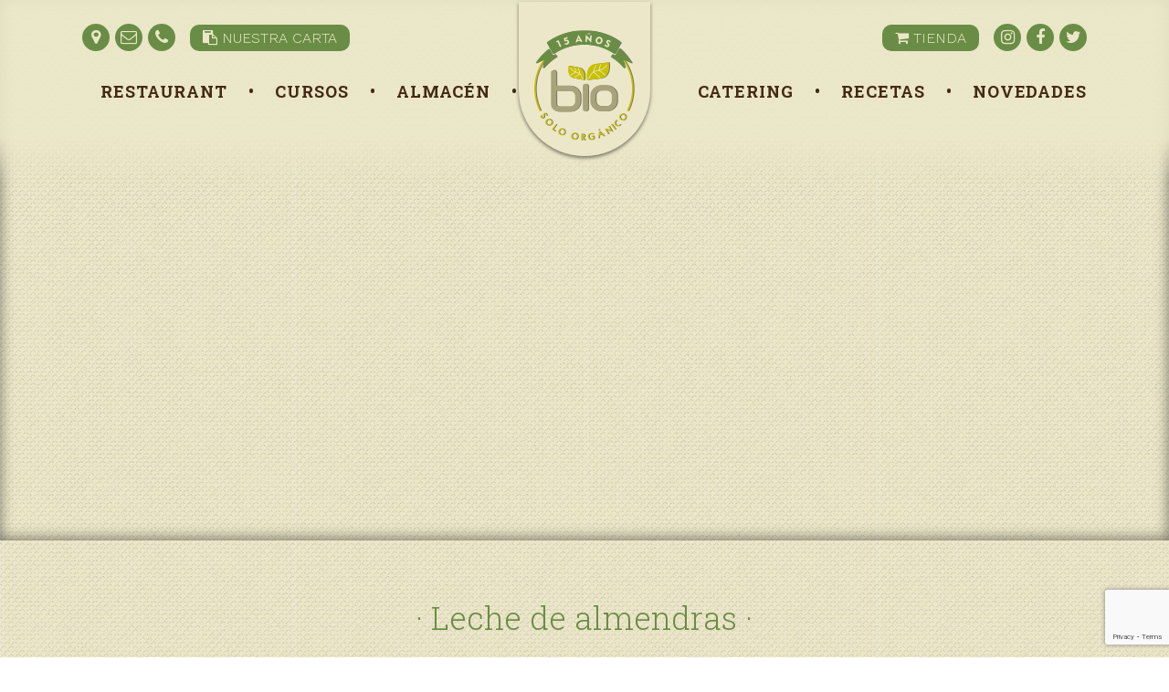

--- FILE ---
content_type: text/html; charset=UTF-8
request_url: https://biorestaurant.com.ar/recetas/leche-de-almendras/leche-de-almendras/
body_size: 14311
content:

<!doctype html>
<html lang="es">
  <head>
  <meta charset="utf-8">
  <meta http-equiv="x-ua-compatible" content="ie=edge">
  <meta name="viewport" content="width=device-width, initial-scale=1">
  <meta name="facebook-domain-verification" content="4nriyk5gmxpo9bnigptpdv8a93c6w4" />
  <meta name='robots' content='index, follow, max-image-preview:large, max-snippet:-1, max-video-preview:-1' />
<link href="https://fonts.googleapis.com/css?family=Roboto+Slab:300,400,700|Work+Sans:200,300,400,500" rel="stylesheet" type="text/css" />

	<!-- This site is optimized with the Yoast SEO plugin v18.4.1 - https://yoast.com/wordpress/plugins/seo/ -->
	<title>Leche de almendras - Bio Restaurant</title>
	<link rel="canonical" href="https://biorestaurant.com.ar/app/uploads/Leche-de-almendras.jpg" />
	<meta property="og:locale" content="es_ES" />
	<meta property="og:type" content="article" />
	<meta property="og:title" content="Leche de almendras - Bio Restaurant" />
	<meta property="og:url" content="https://biorestaurant.com.ar/app/uploads/Leche-de-almendras.jpg" />
	<meta property="og:site_name" content="Bio Restaurant" />
	<meta property="og:image" content="https://biorestaurant.com.ar/app/uploads/Leche-de-almendras.jpg" />
	<meta property="og:image:width" content="2000" />
	<meta property="og:image:height" content="3008" />
	<meta property="og:image:type" content="image/jpeg" />
	<script type="application/ld+json" class="yoast-schema-graph">{"@context":"https://schema.org","@graph":[{"@type":"WebSite","@id":"https://biorestaurant.com.ar/#website","url":"https://biorestaurant.com.ar/","name":"Bio Restaurant","description":"Solo Orgánico","potentialAction":[{"@type":"SearchAction","target":{"@type":"EntryPoint","urlTemplate":"https://biorestaurant.com.ar/?s={search_term_string}"},"query-input":"required name=search_term_string"}],"inLanguage":"es"},{"@type":"WebPage","@id":"https://biorestaurant.com.ar/app/uploads/Leche-de-almendras.jpg#webpage","url":"https://biorestaurant.com.ar/app/uploads/Leche-de-almendras.jpg","name":"Leche de almendras - Bio Restaurant","isPartOf":{"@id":"https://biorestaurant.com.ar/#website"},"datePublished":"2013-09-11T11:50:50+00:00","dateModified":"2013-09-11T11:50:50+00:00","breadcrumb":{"@id":"https://biorestaurant.com.ar/app/uploads/Leche-de-almendras.jpg#breadcrumb"},"inLanguage":"es","potentialAction":[{"@type":"ReadAction","target":["https://biorestaurant.com.ar/app/uploads/Leche-de-almendras.jpg"]}]},{"@type":"BreadcrumbList","@id":"https://biorestaurant.com.ar/app/uploads/Leche-de-almendras.jpg#breadcrumb","itemListElement":[{"@type":"ListItem","position":1,"name":"Portada","item":"https://biorestaurant.com.ar/"},{"@type":"ListItem","position":2,"name":"Leche De Almendras","item":"https://biorestaurant.com.ar/recetas/leche-de-almendras/"},{"@type":"ListItem","position":3,"name":"Leche de almendras"}]}]}</script>
	<!-- / Yoast SEO plugin. -->


<link rel='dns-prefetch' href='//www.google.com' />
<link rel='dns-prefetch' href='//maxcdn.bootstrapcdn.com' />
<link rel='dns-prefetch' href='//fonts.googleapis.com' />
<link rel="alternate" type="application/rss+xml" title="Bio Restaurant &raquo; Comentario Leche de almendras del feed" href="https://biorestaurant.com.ar/recetas/leche-de-almendras/leche-de-almendras/feed/" />
		<!-- This site uses the Google Analytics by ExactMetrics plugin v7.4.0 - Using Analytics tracking - https://www.exactmetrics.com/ -->
							<script src="//www.googletagmanager.com/gtag/js?id=UA-43984116-1"  data-cfasync="false" data-wpfc-render="false" type="text/javascript" async></script>
			<script data-cfasync="false" data-wpfc-render="false" type="text/javascript">
				var em_version = '7.4.0';
				var em_track_user = true;
				var em_no_track_reason = '';
				
								var disableStrs = [
															'ga-disable-UA-43984116-1',
									];

				/* Function to detect opted out users */
				function __gtagTrackerIsOptedOut() {
					for ( var index = 0; index < disableStrs.length; index++ ) {
						if ( document.cookie.indexOf( disableStrs[ index ] + '=true' ) > -1 ) {
							return true;
						}
					}

					return false;
				}

				/* Disable tracking if the opt-out cookie exists. */
				if ( __gtagTrackerIsOptedOut() ) {
					for ( var index = 0; index < disableStrs.length; index++ ) {
						window[ disableStrs[ index ] ] = true;
					}
				}

				/* Opt-out function */
				function __gtagTrackerOptout() {
					for ( var index = 0; index < disableStrs.length; index++ ) {
						document.cookie = disableStrs[ index ] + '=true; expires=Thu, 31 Dec 2099 23:59:59 UTC; path=/';
						window[ disableStrs[ index ] ] = true;
					}
				}

				if ( 'undefined' === typeof gaOptout ) {
					function gaOptout() {
						__gtagTrackerOptout();
					}
				}
								window.dataLayer = window.dataLayer || [];

				window.ExactMetricsDualTracker = {
					helpers: {},
					trackers: {},
				};
				if ( em_track_user ) {
					function __gtagDataLayer() {
						dataLayer.push( arguments );
					}

					function __gtagTracker( type, name, parameters ) {
						if (!parameters) {
							parameters = {};
						}

						if (parameters.send_to) {
							__gtagDataLayer.apply( null, arguments );
							return;
						}

						if ( type === 'event' ) {
							
															parameters.send_to = exactmetrics_frontend.ua;
								__gtagDataLayer( type, name, parameters );
													} else {
							__gtagDataLayer.apply( null, arguments );
						}
					}
					__gtagTracker( 'js', new Date() );
					__gtagTracker( 'set', {
						'developer_id.dNDMyYj' : true,
											} );
															__gtagTracker( 'config', 'UA-43984116-1', {"forceSSL":"true"} );
										window.gtag = __gtagTracker;											(function () {
							/* https://developers.google.com/analytics/devguides/collection/analyticsjs/ */
							/* ga and __gaTracker compatibility shim. */
							var noopfn = function () {
								return null;
							};
							var newtracker = function () {
								return new Tracker();
							};
							var Tracker = function () {
								return null;
							};
							var p = Tracker.prototype;
							p.get = noopfn;
							p.set = noopfn;
							p.send = function (){
								var args = Array.prototype.slice.call(arguments);
								args.unshift( 'send' );
								__gaTracker.apply(null, args);
							};
							var __gaTracker = function () {
								var len = arguments.length;
								if ( len === 0 ) {
									return;
								}
								var f = arguments[len - 1];
								if ( typeof f !== 'object' || f === null || typeof f.hitCallback !== 'function' ) {
									if ( 'send' === arguments[0] ) {
										var hitConverted, hitObject = false, action;
										if ( 'event' === arguments[1] ) {
											if ( 'undefined' !== typeof arguments[3] ) {
												hitObject = {
													'eventAction': arguments[3],
													'eventCategory': arguments[2],
													'eventLabel': arguments[4],
													'value': arguments[5] ? arguments[5] : 1,
												}
											}
										}
										if ( 'pageview' === arguments[1] ) {
											if ( 'undefined' !== typeof arguments[2] ) {
												hitObject = {
													'eventAction': 'page_view',
													'page_path' : arguments[2],
												}
											}
										}
										if ( typeof arguments[2] === 'object' ) {
											hitObject = arguments[2];
										}
										if ( typeof arguments[5] === 'object' ) {
											Object.assign( hitObject, arguments[5] );
										}
										if ( 'undefined' !== typeof arguments[1].hitType ) {
											hitObject = arguments[1];
											if ( 'pageview' === hitObject.hitType ) {
												hitObject.eventAction = 'page_view';
											}
										}
										if ( hitObject ) {
											action = 'timing' === arguments[1].hitType ? 'timing_complete' : hitObject.eventAction;
											hitConverted = mapArgs( hitObject );
											__gtagTracker( 'event', action, hitConverted );
										}
									}
									return;
								}

								function mapArgs( args ) {
									var arg, hit = {};
									var gaMap = {
										'eventCategory': 'event_category',
										'eventAction': 'event_action',
										'eventLabel': 'event_label',
										'eventValue': 'event_value',
										'nonInteraction': 'non_interaction',
										'timingCategory': 'event_category',
										'timingVar': 'name',
										'timingValue': 'value',
										'timingLabel': 'event_label',
										'page' : 'page_path',
										'location' : 'page_location',
										'title' : 'page_title',
									};
									for ( arg in args ) {
																				if ( ! ( ! args.hasOwnProperty(arg) || ! gaMap.hasOwnProperty(arg) ) ) {
											hit[gaMap[arg]] = args[arg];
										} else {
											hit[arg] = args[arg];
										}
									}
									return hit;
								}

								try {
									f.hitCallback();
								} catch ( ex ) {
								}
							};
							__gaTracker.create = newtracker;
							__gaTracker.getByName = newtracker;
							__gaTracker.getAll = function () {
								return [];
							};
							__gaTracker.remove = noopfn;
							__gaTracker.loaded = true;
							window['__gaTracker'] = __gaTracker;
						})();
									} else {
										console.log( "" );
					( function () {
							function __gtagTracker() {
								return null;
							}
							window['__gtagTracker'] = __gtagTracker;
							window['gtag'] = __gtagTracker;
					} )();
									}
			</script>
				<!-- / Google Analytics by ExactMetrics -->
		<script type="text/javascript">
/* <![CDATA[ */
window._wpemojiSettings = {"baseUrl":"https:\/\/s.w.org\/images\/core\/emoji\/15.0.3\/72x72\/","ext":".png","svgUrl":"https:\/\/s.w.org\/images\/core\/emoji\/15.0.3\/svg\/","svgExt":".svg","source":{"concatemoji":"https:\/\/biorestaurant.com.ar\/wp\/wp-includes\/js\/wp-emoji-release.min.js?ver=6.7"}};
/*! This file is auto-generated */
!function(i,n){var o,s,e;function c(e){try{var t={supportTests:e,timestamp:(new Date).valueOf()};sessionStorage.setItem(o,JSON.stringify(t))}catch(e){}}function p(e,t,n){e.clearRect(0,0,e.canvas.width,e.canvas.height),e.fillText(t,0,0);var t=new Uint32Array(e.getImageData(0,0,e.canvas.width,e.canvas.height).data),r=(e.clearRect(0,0,e.canvas.width,e.canvas.height),e.fillText(n,0,0),new Uint32Array(e.getImageData(0,0,e.canvas.width,e.canvas.height).data));return t.every(function(e,t){return e===r[t]})}function u(e,t,n){switch(t){case"flag":return n(e,"\ud83c\udff3\ufe0f\u200d\u26a7\ufe0f","\ud83c\udff3\ufe0f\u200b\u26a7\ufe0f")?!1:!n(e,"\ud83c\uddfa\ud83c\uddf3","\ud83c\uddfa\u200b\ud83c\uddf3")&&!n(e,"\ud83c\udff4\udb40\udc67\udb40\udc62\udb40\udc65\udb40\udc6e\udb40\udc67\udb40\udc7f","\ud83c\udff4\u200b\udb40\udc67\u200b\udb40\udc62\u200b\udb40\udc65\u200b\udb40\udc6e\u200b\udb40\udc67\u200b\udb40\udc7f");case"emoji":return!n(e,"\ud83d\udc26\u200d\u2b1b","\ud83d\udc26\u200b\u2b1b")}return!1}function f(e,t,n){var r="undefined"!=typeof WorkerGlobalScope&&self instanceof WorkerGlobalScope?new OffscreenCanvas(300,150):i.createElement("canvas"),a=r.getContext("2d",{willReadFrequently:!0}),o=(a.textBaseline="top",a.font="600 32px Arial",{});return e.forEach(function(e){o[e]=t(a,e,n)}),o}function t(e){var t=i.createElement("script");t.src=e,t.defer=!0,i.head.appendChild(t)}"undefined"!=typeof Promise&&(o="wpEmojiSettingsSupports",s=["flag","emoji"],n.supports={everything:!0,everythingExceptFlag:!0},e=new Promise(function(e){i.addEventListener("DOMContentLoaded",e,{once:!0})}),new Promise(function(t){var n=function(){try{var e=JSON.parse(sessionStorage.getItem(o));if("object"==typeof e&&"number"==typeof e.timestamp&&(new Date).valueOf()<e.timestamp+604800&&"object"==typeof e.supportTests)return e.supportTests}catch(e){}return null}();if(!n){if("undefined"!=typeof Worker&&"undefined"!=typeof OffscreenCanvas&&"undefined"!=typeof URL&&URL.createObjectURL&&"undefined"!=typeof Blob)try{var e="postMessage("+f.toString()+"("+[JSON.stringify(s),u.toString(),p.toString()].join(",")+"));",r=new Blob([e],{type:"text/javascript"}),a=new Worker(URL.createObjectURL(r),{name:"wpTestEmojiSupports"});return void(a.onmessage=function(e){c(n=e.data),a.terminate(),t(n)})}catch(e){}c(n=f(s,u,p))}t(n)}).then(function(e){for(var t in e)n.supports[t]=e[t],n.supports.everything=n.supports.everything&&n.supports[t],"flag"!==t&&(n.supports.everythingExceptFlag=n.supports.everythingExceptFlag&&n.supports[t]);n.supports.everythingExceptFlag=n.supports.everythingExceptFlag&&!n.supports.flag,n.DOMReady=!1,n.readyCallback=function(){n.DOMReady=!0}}).then(function(){return e}).then(function(){var e;n.supports.everything||(n.readyCallback(),(e=n.source||{}).concatemoji?t(e.concatemoji):e.wpemoji&&e.twemoji&&(t(e.twemoji),t(e.wpemoji)))}))}((window,document),window._wpemojiSettings);
/* ]]> */
</script>
<style id='wp-emoji-styles-inline-css' type='text/css'>

	img.wp-smiley, img.emoji {
		display: inline !important;
		border: none !important;
		box-shadow: none !important;
		height: 1em !important;
		width: 1em !important;
		margin: 0 0.07em !important;
		vertical-align: -0.1em !important;
		background: none !important;
		padding: 0 !important;
	}
</style>
<link rel='stylesheet' id='wp-block-library-css' href='https://biorestaurant.com.ar/wp/wp-includes/css/dist/block-library/style.min.css?ver=6.7' type='text/css' media='all' />
<link rel='stylesheet' id='wc-block-vendors-style-css' href='https://biorestaurant.com.ar/app/plugins/woocommerce/packages/woocommerce-blocks/build/vendors-style.css?ver=4.0.0' type='text/css' media='all' />
<link rel='stylesheet' id='wc-block-style-css' href='https://biorestaurant.com.ar/app/plugins/woocommerce/packages/woocommerce-blocks/build/style.css?ver=4.0.0' type='text/css' media='all' />
<style id='classic-theme-styles-inline-css' type='text/css'>
/*! This file is auto-generated */
.wp-block-button__link{color:#fff;background-color:#32373c;border-radius:9999px;box-shadow:none;text-decoration:none;padding:calc(.667em + 2px) calc(1.333em + 2px);font-size:1.125em}.wp-block-file__button{background:#32373c;color:#fff;text-decoration:none}
</style>
<style id='global-styles-inline-css' type='text/css'>
:root{--wp--preset--aspect-ratio--square: 1;--wp--preset--aspect-ratio--4-3: 4/3;--wp--preset--aspect-ratio--3-4: 3/4;--wp--preset--aspect-ratio--3-2: 3/2;--wp--preset--aspect-ratio--2-3: 2/3;--wp--preset--aspect-ratio--16-9: 16/9;--wp--preset--aspect-ratio--9-16: 9/16;--wp--preset--color--black: #000000;--wp--preset--color--cyan-bluish-gray: #abb8c3;--wp--preset--color--white: #ffffff;--wp--preset--color--pale-pink: #f78da7;--wp--preset--color--vivid-red: #cf2e2e;--wp--preset--color--luminous-vivid-orange: #ff6900;--wp--preset--color--luminous-vivid-amber: #fcb900;--wp--preset--color--light-green-cyan: #7bdcb5;--wp--preset--color--vivid-green-cyan: #00d084;--wp--preset--color--pale-cyan-blue: #8ed1fc;--wp--preset--color--vivid-cyan-blue: #0693e3;--wp--preset--color--vivid-purple: #9b51e0;--wp--preset--gradient--vivid-cyan-blue-to-vivid-purple: linear-gradient(135deg,rgba(6,147,227,1) 0%,rgb(155,81,224) 100%);--wp--preset--gradient--light-green-cyan-to-vivid-green-cyan: linear-gradient(135deg,rgb(122,220,180) 0%,rgb(0,208,130) 100%);--wp--preset--gradient--luminous-vivid-amber-to-luminous-vivid-orange: linear-gradient(135deg,rgba(252,185,0,1) 0%,rgba(255,105,0,1) 100%);--wp--preset--gradient--luminous-vivid-orange-to-vivid-red: linear-gradient(135deg,rgba(255,105,0,1) 0%,rgb(207,46,46) 100%);--wp--preset--gradient--very-light-gray-to-cyan-bluish-gray: linear-gradient(135deg,rgb(238,238,238) 0%,rgb(169,184,195) 100%);--wp--preset--gradient--cool-to-warm-spectrum: linear-gradient(135deg,rgb(74,234,220) 0%,rgb(151,120,209) 20%,rgb(207,42,186) 40%,rgb(238,44,130) 60%,rgb(251,105,98) 80%,rgb(254,248,76) 100%);--wp--preset--gradient--blush-light-purple: linear-gradient(135deg,rgb(255,206,236) 0%,rgb(152,150,240) 100%);--wp--preset--gradient--blush-bordeaux: linear-gradient(135deg,rgb(254,205,165) 0%,rgb(254,45,45) 50%,rgb(107,0,62) 100%);--wp--preset--gradient--luminous-dusk: linear-gradient(135deg,rgb(255,203,112) 0%,rgb(199,81,192) 50%,rgb(65,88,208) 100%);--wp--preset--gradient--pale-ocean: linear-gradient(135deg,rgb(255,245,203) 0%,rgb(182,227,212) 50%,rgb(51,167,181) 100%);--wp--preset--gradient--electric-grass: linear-gradient(135deg,rgb(202,248,128) 0%,rgb(113,206,126) 100%);--wp--preset--gradient--midnight: linear-gradient(135deg,rgb(2,3,129) 0%,rgb(40,116,252) 100%);--wp--preset--font-size--small: 13px;--wp--preset--font-size--medium: 20px;--wp--preset--font-size--large: 36px;--wp--preset--font-size--x-large: 42px;--wp--preset--spacing--20: 0.44rem;--wp--preset--spacing--30: 0.67rem;--wp--preset--spacing--40: 1rem;--wp--preset--spacing--50: 1.5rem;--wp--preset--spacing--60: 2.25rem;--wp--preset--spacing--70: 3.38rem;--wp--preset--spacing--80: 5.06rem;--wp--preset--shadow--natural: 6px 6px 9px rgba(0, 0, 0, 0.2);--wp--preset--shadow--deep: 12px 12px 50px rgba(0, 0, 0, 0.4);--wp--preset--shadow--sharp: 6px 6px 0px rgba(0, 0, 0, 0.2);--wp--preset--shadow--outlined: 6px 6px 0px -3px rgba(255, 255, 255, 1), 6px 6px rgba(0, 0, 0, 1);--wp--preset--shadow--crisp: 6px 6px 0px rgba(0, 0, 0, 1);}:where(.is-layout-flex){gap: 0.5em;}:where(.is-layout-grid){gap: 0.5em;}body .is-layout-flex{display: flex;}.is-layout-flex{flex-wrap: wrap;align-items: center;}.is-layout-flex > :is(*, div){margin: 0;}body .is-layout-grid{display: grid;}.is-layout-grid > :is(*, div){margin: 0;}:where(.wp-block-columns.is-layout-flex){gap: 2em;}:where(.wp-block-columns.is-layout-grid){gap: 2em;}:where(.wp-block-post-template.is-layout-flex){gap: 1.25em;}:where(.wp-block-post-template.is-layout-grid){gap: 1.25em;}.has-black-color{color: var(--wp--preset--color--black) !important;}.has-cyan-bluish-gray-color{color: var(--wp--preset--color--cyan-bluish-gray) !important;}.has-white-color{color: var(--wp--preset--color--white) !important;}.has-pale-pink-color{color: var(--wp--preset--color--pale-pink) !important;}.has-vivid-red-color{color: var(--wp--preset--color--vivid-red) !important;}.has-luminous-vivid-orange-color{color: var(--wp--preset--color--luminous-vivid-orange) !important;}.has-luminous-vivid-amber-color{color: var(--wp--preset--color--luminous-vivid-amber) !important;}.has-light-green-cyan-color{color: var(--wp--preset--color--light-green-cyan) !important;}.has-vivid-green-cyan-color{color: var(--wp--preset--color--vivid-green-cyan) !important;}.has-pale-cyan-blue-color{color: var(--wp--preset--color--pale-cyan-blue) !important;}.has-vivid-cyan-blue-color{color: var(--wp--preset--color--vivid-cyan-blue) !important;}.has-vivid-purple-color{color: var(--wp--preset--color--vivid-purple) !important;}.has-black-background-color{background-color: var(--wp--preset--color--black) !important;}.has-cyan-bluish-gray-background-color{background-color: var(--wp--preset--color--cyan-bluish-gray) !important;}.has-white-background-color{background-color: var(--wp--preset--color--white) !important;}.has-pale-pink-background-color{background-color: var(--wp--preset--color--pale-pink) !important;}.has-vivid-red-background-color{background-color: var(--wp--preset--color--vivid-red) !important;}.has-luminous-vivid-orange-background-color{background-color: var(--wp--preset--color--luminous-vivid-orange) !important;}.has-luminous-vivid-amber-background-color{background-color: var(--wp--preset--color--luminous-vivid-amber) !important;}.has-light-green-cyan-background-color{background-color: var(--wp--preset--color--light-green-cyan) !important;}.has-vivid-green-cyan-background-color{background-color: var(--wp--preset--color--vivid-green-cyan) !important;}.has-pale-cyan-blue-background-color{background-color: var(--wp--preset--color--pale-cyan-blue) !important;}.has-vivid-cyan-blue-background-color{background-color: var(--wp--preset--color--vivid-cyan-blue) !important;}.has-vivid-purple-background-color{background-color: var(--wp--preset--color--vivid-purple) !important;}.has-black-border-color{border-color: var(--wp--preset--color--black) !important;}.has-cyan-bluish-gray-border-color{border-color: var(--wp--preset--color--cyan-bluish-gray) !important;}.has-white-border-color{border-color: var(--wp--preset--color--white) !important;}.has-pale-pink-border-color{border-color: var(--wp--preset--color--pale-pink) !important;}.has-vivid-red-border-color{border-color: var(--wp--preset--color--vivid-red) !important;}.has-luminous-vivid-orange-border-color{border-color: var(--wp--preset--color--luminous-vivid-orange) !important;}.has-luminous-vivid-amber-border-color{border-color: var(--wp--preset--color--luminous-vivid-amber) !important;}.has-light-green-cyan-border-color{border-color: var(--wp--preset--color--light-green-cyan) !important;}.has-vivid-green-cyan-border-color{border-color: var(--wp--preset--color--vivid-green-cyan) !important;}.has-pale-cyan-blue-border-color{border-color: var(--wp--preset--color--pale-cyan-blue) !important;}.has-vivid-cyan-blue-border-color{border-color: var(--wp--preset--color--vivid-cyan-blue) !important;}.has-vivid-purple-border-color{border-color: var(--wp--preset--color--vivid-purple) !important;}.has-vivid-cyan-blue-to-vivid-purple-gradient-background{background: var(--wp--preset--gradient--vivid-cyan-blue-to-vivid-purple) !important;}.has-light-green-cyan-to-vivid-green-cyan-gradient-background{background: var(--wp--preset--gradient--light-green-cyan-to-vivid-green-cyan) !important;}.has-luminous-vivid-amber-to-luminous-vivid-orange-gradient-background{background: var(--wp--preset--gradient--luminous-vivid-amber-to-luminous-vivid-orange) !important;}.has-luminous-vivid-orange-to-vivid-red-gradient-background{background: var(--wp--preset--gradient--luminous-vivid-orange-to-vivid-red) !important;}.has-very-light-gray-to-cyan-bluish-gray-gradient-background{background: var(--wp--preset--gradient--very-light-gray-to-cyan-bluish-gray) !important;}.has-cool-to-warm-spectrum-gradient-background{background: var(--wp--preset--gradient--cool-to-warm-spectrum) !important;}.has-blush-light-purple-gradient-background{background: var(--wp--preset--gradient--blush-light-purple) !important;}.has-blush-bordeaux-gradient-background{background: var(--wp--preset--gradient--blush-bordeaux) !important;}.has-luminous-dusk-gradient-background{background: var(--wp--preset--gradient--luminous-dusk) !important;}.has-pale-ocean-gradient-background{background: var(--wp--preset--gradient--pale-ocean) !important;}.has-electric-grass-gradient-background{background: var(--wp--preset--gradient--electric-grass) !important;}.has-midnight-gradient-background{background: var(--wp--preset--gradient--midnight) !important;}.has-small-font-size{font-size: var(--wp--preset--font-size--small) !important;}.has-medium-font-size{font-size: var(--wp--preset--font-size--medium) !important;}.has-large-font-size{font-size: var(--wp--preset--font-size--large) !important;}.has-x-large-font-size{font-size: var(--wp--preset--font-size--x-large) !important;}
:where(.wp-block-post-template.is-layout-flex){gap: 1.25em;}:where(.wp-block-post-template.is-layout-grid){gap: 1.25em;}
:where(.wp-block-columns.is-layout-flex){gap: 2em;}:where(.wp-block-columns.is-layout-grid){gap: 2em;}
:root :where(.wp-block-pullquote){font-size: 1.5em;line-height: 1.6;}
</style>
<link rel='stylesheet' id='apss-font-awesome-css' href='//maxcdn.bootstrapcdn.com/font-awesome/latest/css/font-awesome.min.css?ver=1.3.5' type='text/css' media='all' />
<link rel='stylesheet' id='apss-font-opensans-css' href='//fonts.googleapis.com/css?family=Open+Sans&#038;ver=6.7' type='text/css' media='all' />
<link rel='stylesheet' id='apss-frontend-css-css' href='https://biorestaurant.com.ar/app/plugins/accesspress-social-pro/css/share/frontend.css?ver=1.3.5' type='text/css' media='all' />
<link rel='stylesheet' id='apsc-font-awesome-css' href='https://biorestaurant.com.ar/app/plugins/accesspress-social-pro/css/counter/font-awesome/font-awesome.css?ver=1.3.5' type='text/css' media='all' />
<link rel='stylesheet' id='apsc-googlefont-roboto-css' href='//fonts.googleapis.com/css?family=Roboto%3A400%2C300%2C500%2C700%2C900%2C100&#038;ver=6.7' type='text/css' media='all' />
<link rel='stylesheet' id='apsc-frontend-css-css' href='https://biorestaurant.com.ar/app/plugins/accesspress-social-pro/css/counter/frontend.css?ver=1.3.5' type='text/css' media='all' />
<link rel='stylesheet' id='contact-form-7-css' href='https://biorestaurant.com.ar/app/plugins/contact-form-7/includes/css/styles.css?ver=5.5.6' type='text/css' media='all' />
<link rel='stylesheet' id='woocommerce-layout-css' href='https://biorestaurant.com.ar/app/plugins/woocommerce/assets/css/woocommerce-layout.css?ver=4.9.5' type='text/css' media='all' />
<link rel='stylesheet' id='woocommerce-smallscreen-css' href='https://biorestaurant.com.ar/app/plugins/woocommerce/assets/css/woocommerce-smallscreen.css?ver=4.9.5' type='text/css' media='only screen and (max-width: 768px)' />
<link rel='stylesheet' id='woocommerce-general-css' href='https://biorestaurant.com.ar/app/plugins/woocommerce/assets/css/woocommerce.css?ver=4.9.5' type='text/css' media='all' />
<style id='woocommerce-inline-inline-css' type='text/css'>
.woocommerce form .form-row .required { visibility: visible; }
</style>
<link rel='stylesheet' id='woocommerce-mercadopago-global-css-css' href='https://biorestaurant.com.ar/app/plugins/woocommerce-mercadopago/includes/../assets/css/global.min.css?ver=5.7.4' type='text/css' media='all' />
<link rel='stylesheet' id='prdctfltr-css' href='https://biorestaurant.com.ar/app/plugins/prdctfltr/lib/css/prdctfltr.min.css?ver=6.5.0' type='text/css' media='all' />
<link rel='stylesheet' id='sage/css-css' href='https://biorestaurant.com.ar/app/themes/bio/dist/styles/main-9764f2d279.css' type='text/css' media='all' />
<script type="text/javascript" id="exactmetrics-frontend-script-js-extra">
/* <![CDATA[ */
var exactmetrics_frontend = {"js_events_tracking":"true","download_extensions":"zip,mp3,mpeg,pdf,docx,pptx,xlsx,rar","inbound_paths":"[{\"path\":\"\\\/go\\\/\",\"label\":\"affiliate\"},{\"path\":\"\\\/recommend\\\/\",\"label\":\"affiliate\"}]","home_url":"https:\/\/biorestaurant.com.ar","hash_tracking":"false","ua":"UA-43984116-1","v4_id":""};
/* ]]> */
</script>
<script type="text/javascript" src="https://biorestaurant.com.ar/app/plugins/google-analytics-dashboard-for-wp/assets/js/frontend-gtag.min.js?ver=7.4.0" id="exactmetrics-frontend-script-js"></script>
<script type="text/javascript" src="https://biorestaurant.com.ar/wp/wp-includes/js/jquery/jquery.min.js?ver=3.7.1" id="jquery-core-js"></script>
<script type="text/javascript" src="https://biorestaurant.com.ar/wp/wp-includes/js/jquery/jquery-migrate.min.js?ver=3.4.1" id="jquery-migrate-js"></script>
<link rel="https://api.w.org/" href="https://biorestaurant.com.ar/wp-json/" /><link rel="alternate" title="JSON" type="application/json" href="https://biorestaurant.com.ar/wp-json/wp/v2/media/561" /><link rel="EditURI" type="application/rsd+xml" title="RSD" href="https://biorestaurant.com.ar/wp/xmlrpc.php?rsd" />
<meta name="generator" content="WordPress 6.7" />
<meta name="generator" content="WooCommerce 4.9.5" />
<link rel='shortlink' href='https://biorestaurant.com.ar/?p=561' />
<link rel="alternate" title="oEmbed (JSON)" type="application/json+oembed" href="https://biorestaurant.com.ar/wp-json/oembed/1.0/embed?url=https%3A%2F%2Fbiorestaurant.com.ar%2Frecetas%2Fleche-de-almendras%2Fleche-de-almendras%2F" />
<link rel="alternate" title="oEmbed (XML)" type="text/xml+oembed" href="https://biorestaurant.com.ar/wp-json/oembed/1.0/embed?url=https%3A%2F%2Fbiorestaurant.com.ar%2Frecetas%2Fleche-de-almendras%2Fleche-de-almendras%2F&#038;format=xml" />
	<noscript><style>.woocommerce-product-gallery{ opacity: 1 !important; }</style></noscript>
	
<!-- Facebook Pixel Code -->
<script type='text/javascript'>
!function(f,b,e,v,n,t,s){if(f.fbq)return;n=f.fbq=function(){n.callMethod?
n.callMethod.apply(n,arguments):n.queue.push(arguments)};if(!f._fbq)f._fbq=n;
n.push=n;n.loaded=!0;n.version='2.0';n.queue=[];t=b.createElement(e);t.async=!0;
t.src=v;s=b.getElementsByTagName(e)[0];s.parentNode.insertBefore(t,s)}(window,
document,'script','https://connect.facebook.net/en_US/fbevents.js');
</script>
<!-- End Facebook Pixel Code -->
<script type='text/javascript'>
  fbq('init', '221373001890781', {}, {
    "agent": "wordpress-6.7-3.0.6"
});
</script><script type='text/javascript'>
  fbq('track', 'PageView', []);
</script>
<!-- Facebook Pixel Code -->
<noscript>
<img height="1" width="1" style="display:none" alt="fbpx"
src="https://www.facebook.com/tr?id=221373001890781&ev=PageView&noscript=1" />
</noscript>
<!-- End Facebook Pixel Code -->
<link rel="icon" href="https://biorestaurant.com.ar/app/uploads/2018/01/cropped-favicon-32x32.png" sizes="32x32" />
<link rel="icon" href="https://biorestaurant.com.ar/app/uploads/2018/01/cropped-favicon-192x192.png" sizes="192x192" />
<link rel="apple-touch-icon" href="https://biorestaurant.com.ar/app/uploads/2018/01/cropped-favicon-180x180.png" />
<meta name="msapplication-TileImage" content="https://biorestaurant.com.ar/app/uploads/2018/01/cropped-favicon-270x270.png" />
<meta name="generator" content="WooCommerce Product Filter - All in One WooCommerce Filter"/>		<style type="text/css" id="wp-custom-css">
			.woocommerce-Price-amount,
.price {
    display: none !important;
}
		</style>
		</head>
  <body class="attachment attachment-template-default single single-attachment postid-561 attachmentid-561 attachment-jpeg theme-bio woocommerce-no-js leche-de-almendras" style="background-image:url(https://biorestaurant.com.ar/app/uploads/2017/07/bg.jpg); background-repeat: repeat;">
    <!--[if IE]>
      <div class="alert alert-warning">
        You are using an <strong>outdated</strong> browser. Please <a href="http://browsehappy.com/">upgrade your browser</a> to improve your experience.      </div>
    <![endif]-->
    <header class="p-0" role="banner">
    <nav class="navbar-absolute-top navbar navbar-toggleable-sm p-0 graded">
                  <a class="center navbar-brand abs-logo p-0" href="https://biorestaurant.com.ar/">
          <img class="hidden-sm-down" src="https://biorestaurant.com.ar/app/uploads/2017/07/logo.png" alt="" />
        </a>
          
                  <a class="center navbar-brand text-center m-0 p-0" href="https://biorestaurant.com.ar/">
          <img class="hidden-md-up" src="https://biorestaurant.com.ar/app/uploads/2017/07/logo.png" alt="" />
        </a>
          
    <button class="navbar-toggler bg-primary p-3 w-100" type="button" data-toggle="collapse" data-target="#navbarcollapse" aria-controls="navbarcollapse" aria-expanded="false" aria-label="Toggle navigation">
      <h3 class="text-uppercase color-tertiary mb-0"><i class="fa fa-bars mr-1" aria-hidden="true"></i>
 Menú</h3>
    </button>

    <div class="collapse navbar-collapse" id="navbarcollapse">

      <div class="container">
        <div class="row">

                      <div class="col-6 pull-left text-left left-menu">
                              <a class="round-social-link bg-primary color-tertiary fa fa-map-marker" href="https://goo.gl/maps/Siw91pNcNXm" target="_blank"></a>
                              <a class="round-social-link bg-primary color-tertiary fa fa-envelope-o" href="mailto:info@biorestaurant.com.ar" ></a>
                              <a class="round-social-link bg-primary color-tertiary fa fa-phone" href="tel:+54 11 4774 3880" ></a>
                                          <a href="" class="bg-primary color-tertiary header-btn header-btn-left" target="_blank"><i class="fa fa-clipboard" aria-hidden="true"></i><span>Nuestra Carta</span></a>
            </div>
          
                      <div class="col-6 pull-right text-right right-menu">
              <a href="https://biorestaurant.com.ar/tienda/" class="cart-contents bg-primary color-tertiary header-btn header-btn-right"><i class="fa fa-shopping-cart" aria-hidden="true"></i><span>Tienda </span></a>
                              <a class="round-social-link bg-primary color-tertiary fa fa-instagram" href="https://www.instagram.com/bio_soloorganico/" target="_blank"></a>
                              <a class="round-social-link bg-primary color-tertiary fa fa-facebook" href="https://www.facebook.com/biosoloorganico/" target="_blank"></a>
                              <a class="round-social-link bg-primary color-tertiary fa fa-twitter" href="https://twitter.com/biosoloorganico" target="_blank"></a>
                          </div>
          
          <div class="col-sm-12 mt-md-4 mt-lg-3 pb-md-5 primary-nav-wrap">
            <div class="menu-main-container"><ul id="menu-main" class="nav navbar-nav d-flex justify-content-between flex-sm-column flex-md-row mt-sm-2 mt-xs-5"><li id="menu-item-4355" class="d-md-none menu-item menu-item-type-custom menu-item-object-custom menu-item-4355"><a target="_blank" href="https://biorestaurant.com.ar/app/uploads/2025/05/MENU-BIO-ESPANOL.pdf">Carta</a></li>
<li id="menu-item-38" class="menu-item menu-item-type-post_type menu-item-object-page menu-item-38"><a href="https://biorestaurant.com.ar/restaurant/">Restaurant</a></li>
<li id="menu-item-1907" class="menu-item menu-item-type-post_type menu-item-object-page menu-item-1907"><a href="https://biorestaurant.com.ar/cursos/">Cursos</a></li>
<li id="menu-item-3849" class="menu-item menu-item-type-custom menu-item-object-custom menu-item-3849"><a href="http://biorestaurant.com.ar/tienda/">Almacén</a></li>
<li id="menu-item-1944" class="invisible hidden-md-down menu-item menu-item-type-custom menu-item-object-custom menu-item-1944"><a href="#">Separador</a></li>
<li id="menu-item-1909" class="menu-item menu-item-type-post_type menu-item-object-page menu-item-1909"><a href="https://biorestaurant.com.ar/catering/">Catering</a></li>
<li id="menu-item-2313" class="menu-item menu-item-type-custom menu-item-object-custom menu-item-2313"><a href="http://biorestaurant.com.ar/recetas/">Recetas</a></li>
<li id="menu-item-2721" class="menu-item menu-item-type-custom menu-item-object-custom menu-item-2721"><a href="http://biorestaurant.com.ar/novedades/">Novedades</a></li>
</ul></div>          </div>
        </div>
      </div>
    </div>
  </nav>
</header>
    <div class="wrap" role="document">
      <div class="content">
        <main class="main">
          
<section id="cursos-inner" class="b-jumbotron " style="background-image:url(''); background-repeat: no-repeat; background-size: cover;">
<div class="container" style="padding-top: 20vw; padding-bottom: 20vw;">
</div>
</section>

<article class="post-561 attachment type-attachment status-inherit hentry">
  <div class="container">

    <div class="row">
      <div class="col-lg-8 offset-lg-2">
        <h1 class="text-center color-primary display-4 py-5">· Leche de almendras ·</h1>
        <p class="attachment"><a href='https://biorestaurant.com.ar/app/uploads/Leche-de-almendras-scaled.jpg'><img fetchpriority="high" decoding="async" width="199" height="300" src="https://biorestaurant.com.ar/app/uploads/Leche-de-almendras-199x300.jpg" class="attachment-medium size-medium" alt="" srcset="https://biorestaurant.com.ar/app/uploads/Leche-de-almendras-199x300.jpg 199w, https://biorestaurant.com.ar/app/uploads/Leche-de-almendras-600x902.jpg 600w, https://biorestaurant.com.ar/app/uploads/Leche-de-almendras-398x600.jpg 398w, https://biorestaurant.com.ar/app/uploads/Leche-de-almendras-624x938.jpg 624w, https://biorestaurant.com.ar/app/uploads/Leche-de-almendras-scaled.jpg 1702w" sizes="(max-width: 199px) 100vw, 199px" /></a></p>
  
        <span class="social float-right mt-3">
          <span class="mr-2">Compartir</span>
          

<div class='apss-social-share apss-theme-9  clearfix apss-buttons-left' >


			<div class='apss-facebook apss-single-icon'>
					<a rel='nofollow'  title='Share on Facebook' target='_blank' href='https://www.facebook.com/sharer/sharer.php?u=https://biorestaurant.com.ar/recetas/leche-de-almendras/leche-de-almendras/'>
							<div class='apss-icon-block clearfix'>
									<i class='fa fa-facebook'></i>
									<span class='apss-social-text'>Share on Facebook</span>
									<span class='apss-share'>Share</span>
                    
							</div>
										</a>
			</div>
						<div class='apss-twitter apss-single-icon'>
				<a rel='nofollow'  title='Share on Twitter' target='_blank' href='https://twitter.com/intent/tweet?text=Leche%20de%20almendras&amp;url=https%3A%2F%2Fbiorestaurant.com.ar%2Frecetas%2Fleche-de-almendras%2Fleche-de-almendras%2F&counturl=https://biorestaurant.com.ar/recetas/leche-de-almendras/leche-de-almendras/&amp;'>
					<div class='apss-icon-block clearfix'>
						<i class='fa fa-twitter'></i>
						<span class='apss-social-text'>Share on Twitter</span>
						<span class='apss-share'>Tweet</span>
					</div>
									</a>
			</div>
			</div>
        </span>
      </div>
    </div>

  </div>
</article>

<div class="text-center">
  <a href="https://biorestaurant.com.ar/novedades/" class="btn btn-bio bg-tertiary border-secondary my-5">Volver al listado de novedades</a>
</div>


<div class="col-lg-8 offset-lg-2 mb-5 mx-auto">
  <div class="comments-field rounded-tl rounded-br shadow bg-primary p-4 mb-notround">
    <h2 class="color-tertiary h1">¿Opiniones, consultas, sugerencias?</h2>
    <hr class="border-tertiary">
    
<section id="comments" class="comments">
  
  
  	<div id="respond" class="comment-respond">
		<h3 id="reply-title" class="comment-reply-title">¡Dejanos tu mensaje! <small><a rel="nofollow" id="cancel-comment-reply-link" href="/recetas/leche-de-almendras/leche-de-almendras/#respond" style="display:none;">Cancelar respuesta</a></small></h3><form action="https://biorestaurant.com.ar/wp/wp-comments-post.php" method="post" id="commentform" class="comment-form" novalidate><p class="comment-notes"><span id="email-notes">Tu dirección de correo electrónico no será publicada.</span> <span class="required-field-message">Los campos obligatorios están marcados con <span class="required">*</span></span></p><p class="comment-form-comment"><label for="comment">Comentario</label><textarea id="comment" name="comment" cols="45" rows="8" aria-required="true"></textarea></p><p class="comment-form-author"><label for="author">Nombre <span class="required">*</span></label> <input id="author" name="author" type="text" value="" size="30" maxlength="245" autocomplete="name" required /></p>
<p class="comment-form-email"><label for="email">Correo electrónico <span class="required">*</span></label> <input id="email" name="email" type="email" value="" size="30" maxlength="100" aria-describedby="email-notes" autocomplete="email" required /></p>
<p class="comment-form-cookies-consent"><input id="wp-comment-cookies-consent" name="wp-comment-cookies-consent" type="checkbox" value="yes" /> <label for="wp-comment-cookies-consent">Guarda mi nombre, correo electrónico y web en este navegador para la próxima vez que comente.</label></p>
<p class="form-submit"><input name="submit" type="submit" id="submit" class="submit" value="Enviar comentario" /> <input type='hidden' name='comment_post_ID' value='561' id='comment_post_ID' />
<input type='hidden' name='comment_parent' id='comment_parent' value='0' />
</p><p style="display: none;"><input type="hidden" id="akismet_comment_nonce" name="akismet_comment_nonce" value="d04b6f9adf" /></p><p style="display: none !important;"><label>&#916;<textarea name="ak_hp_textarea" cols="45" rows="8" maxlength="100"></textarea></label><input type="hidden" id="ak_js_1" name="ak_js" value="63"/><script>document.getElementById( "ak_js_1" ).setAttribute( "value", ( new Date() ).getTime() );</script></p></form>	</div><!-- #respond -->
	</section>
  </div>
</div>
        </main><!-- /.main -->
              </div><!-- /.content -->
    </div><!-- /.wrap -->
    <section class="pre-footer py-0 py-md-3 py-xl-5" style="background-image: url('https://biorestaurant.com.ar/app/uploads/2017/07/Bio-20178174.jpg'); background-repeat: no-repeat; background-size: cover;')">

  <div class="container">
    <div class="row">
      <div class="col-lg-8 col-md-12">
        <div class="row">
          <div class="col-md-7 col-sm-12 mb-0 mb-md-3 mb-lg-5 bg-primary bg-opacity90 rounded-bl mb-notround p-4 color-tertiary news-col">
            <h2 class="h1 family-serif"><a class="color-tertiary" href="/novedades">Novedades Bio <span class="icon"></span></a></h2>
            <hr class="my-0 border-tertiary mb-md-0 mb-sm-3">
                                      <div class="row news d-flex justify-content-between align-items-center">
                <div class="col-lg-8 col-md-7 col-sm-12">
                  <a href="https://biorestaurant.com.ar/certificado-de-excelencia-restaurant-guru/" class="d-block pt-2 py-md-0 py-sm-3">
                    <h4 class="color-tertiary">Certificado de Excelencia Restaurant Gurú</h4>
                  </a>
                </div>

                <div class="col-lg-4 col-md-5 hidden-sm-down">
                  <a href="https://biorestaurant.com.ar/certificado-de-excelencia-restaurant-guru/">
                    <div class="news-image" style="background-image:url('https://biorestaurant.com.ar/app/uploads/2022/02/RestaurantGuru_Certificate1-212x300.png'); background-repeat: no-repeat; background-size: cover;">
                    </div> 
                  </a>         
                </div>
              </div>
              <hr class="my-0 border-tertiary hidden-sm-down">
          
                          <div class="row news d-flex justify-content-between align-items-center">
                <div class="col-lg-8 col-md-7 col-sm-12">
                  <a href="https://biorestaurant.com.ar/vacaciones-bio-2/" class="d-block pt-2 py-md-0 py-sm-3">
                    <h4 class="color-tertiary">Vacaciones BIO</h4>
                  </a>
                </div>

                <div class="col-lg-4 col-md-5 hidden-sm-down">
                  <a href="https://biorestaurant.com.ar/vacaciones-bio-2/">
                    <div class="news-image" style="background-image:url('https://biorestaurant.com.ar/app/uploads/2019/12/VACACIONES-300x300.png'); background-repeat: no-repeat; background-size: cover;">
                    </div> 
                  </a>         
                </div>
              </div>
              <hr class="my-0 border-tertiary hidden-sm-down">
          
                          <div class="row news d-flex justify-content-between align-items-center">
                <div class="col-lg-8 col-md-7 col-sm-12">
                  <a href="https://biorestaurant.com.ar/5234-2/" class="d-block pt-2 py-md-0 py-sm-3">
                    <h4 class="color-tertiary">Bio en el EBook de Sostenibilidad. Casos exitosos de las organizaciones turísticas de la Ciudad de Buenos Aires.</h4>
                  </a>
                </div>

                <div class="col-lg-4 col-md-5 hidden-sm-down">
                  <a href="https://biorestaurant.com.ar/5234-2/">
                    <div class="news-image" style="background-image:url('https://biorestaurant.com.ar/app/uploads/2021/06/travel-buenos-aires-300x300.jpg'); background-repeat: no-repeat; background-size: cover;">
                    </div> 
                  </a>         
                </div>
              </div>
              <hr class="my-0 border-tertiary hidden-sm-down">
          
                                     
          </div>
          <div class="col-md-5 col-sm-12 mb-0 mb-md-3 mb-lg-5 bg-quaternary bg-opacity90 rounded-tr mb-notround p-4 color-secondary newsletter-signup-col">
            <h2 class="h1 family-serif">¡Suscribite!</h2>
            <!-- Begin MailChimp Signup Form -->
            <div id="mc_embed_signup">
              <form action="//biorestaurant.us7.list-manage.com/subscribe/post?u=315d025ad861477f882aa5db8&amp;id=5d1469da71" method="post" id="mc-embedded-subscribe-form" name="mc-embedded-subscribe-form" class="validate" target="_blank">
                <p>Te mantendremos al tanto de nuestras novedades.</p>
                <div>
                  <label for="mce-FNAME" class="hide-label">Nombre</label>
                  <input type="text" value="" name="FNAME" class="" placeholder="nombre" id="mce-FNAME">
                </div>
                <div>
                  <label for="mce-EMAIL" class="hide-label">Email</label>
                  <input type="email" value="" name="EMAIL" class="" placeholder="email" id="mce-EMAIL" pattern="^([^\x00-\x20\x22\x28\x29\x2c\x2e\x3a-\x3c\x3e\x40\x5b-\x5d\x7f-\xff]+|\x22([^\x0d\x22\x5c\x80-\xff]|\x5c[\x00-\x7f])*\x22)(\x2e([^\x00-\x20\x22\x28\x29\x2c\x2e\x3a-\x3c\x3e\x40\x5b-\x5d\x7f-\xff]+|\x22([^\x0d\x22\x5c\x80-\xff]|\x5c[\x00-\x7f])*\x22))*\x40([^\x00-\x20\x22\x28\x29\x2c\x2e\x3a-\x3c\x3e\x40\x5b-\x5d\x7f-\xff]+|\x5b([^\x0d\x5b-\x5d\x80-\xff]|\x5c[\x00-\x7f])*\x5d)(\x2e([^\x00-\x20\x22\x28\x29\x2c\x2e\x3a-\x3c\x3e\x40\x5b-\x5d\x7f-\xff]+|\x5b([^\x0d\x5b-\x5d\x80-\xff]|\x5c[\x00-\x7f])*\x5d))*(\.\w{2,})+$" required>
                </div>
                <div>
                  <label for="mce-INTERES">Seleccione Interés</label>
                  <select name="INTERES" class="" id="mce-INTERES">
                    <option value="General" selected>General</option>
                    <option value="Cursos">Cursos</option>
                    <option value="Recetas">Recetas</option>
                    <option value="Restaurant">Restaurant</option>
                  </select>
                </div>
                <div style="position: absolute; left: -5000px;" aria-hidden="true"><input type="text" name="b_315d025ad861477f882aa5db8_5d1469da71" tabindex="-1" value=""></div>
                <input type="submit" value="Suscribirme" name="subscribe" id="mc-embedded-subscribe" class="btn bg-secondary btn-bio btn-primary">
              </form>
            </div>
            <!--End mc_embed_signup-->
          </div>
        </div>
      </div>
      <div class="col-lg-4 col-md-12 px-0 px-md-2 mb-0 mb-md-3 mb-xl-5 certification-col">
        <div class="bg-tertiary bg-opacity90 rounded-tl rounded-br mb-notround p-2 p-md-2 py-md-4 p-xl-4 color-secondary h-100">
          <h2 class="h1 family-serif">Pioneros en Argentina</h2>
          <div class="text-center">
                        <a href="http://biorestaurant.com.ar/cultura-bio/certificado-organico/"><img width="164" height="164" src="https://biorestaurant.com.ar/app/uploads/2017/07/Logo-CERTIFICACION-ORGANICA.png" class="img-responsive" alt="" decoding="async" loading="lazy" srcset="https://biorestaurant.com.ar/app/uploads/2017/07/Logo-CERTIFICACION-ORGANICA.png 164w, https://biorestaurant.com.ar/app/uploads/2017/07/Logo-CERTIFICACION-ORGANICA-100x100.png 100w, https://biorestaurant.com.ar/app/uploads/2017/07/Logo-CERTIFICACION-ORGANICA-150x150.png 150w" sizes="auto, (max-width: 164px) 100vw, 164px" /></a>
            <p>Bio es el primer restaurant orgánico certificado del país.</p>
            <a href="http://biorestaurant.com.ar/cultura-bio/certificado-organico/" class="btn btn-primary">+ Info</a>
          </div>
        </div>
      </div>
    </div>
  </div>

</section>

<footer class="content-info bg-primary color-tertiary p-2 p-lg-3 p-xl-4">
  <div class="container">
    <div class="row">
    	<div class="col-6 col-md-3 col-lg-2 text-sm-center text-md-left pt-2 mb-4">
  		<div class="menu-footer-1-container"><ul id="menu-footer-1" class="nav navbar-nav"><li id="menu-item-1911" class="menu-item menu-item-type-post_type menu-item-object-page menu-item-1911"><a href="https://biorestaurant.com.ar/cultura-bio/">Quiénes Somos</a></li>
<li id="menu-item-1914" class="menu-item menu-item-type-post_type menu-item-object-page menu-item-1914"><a href="https://biorestaurant.com.ar/restaurant/">Bio Restaurant</a></li>
<li id="menu-item-1916" class="menu-item menu-item-type-post_type menu-item-object-page current_page_parent menu-item-1916"><a href="https://biorestaurant.com.ar/novedades/">Novedades Bio</a></li>
<li id="menu-item-2788" class="menu-item menu-item-type-taxonomy menu-item-object-category menu-item-2788"><a href="https://biorestaurant.com.ar/category/prensa/">Prensa</a></li>
<li id="menu-item-3023" class="menu-item menu-item-type-custom menu-item-object-custom menu-item-3023"><a href="http://biorestaurant.com.ar/contacto#block-5">Franquicias</a></li>
<li id="menu-item-2790" class="menu-item menu-item-type-post_type menu-item-object-page menu-item-2790"><a href="https://biorestaurant.com.ar/contacto/">Contacto</a></li>
</ul></div>    	</div>
    	<div class="col-6 col-md-2 col-xl-2 text-sm-center text-md-left pt-2 mb-4">
    		<div class="menu-footer-2-container"><ul id="menu-footer-2" class="nav navbar-nav"><li id="menu-item-1920" class="menu-item menu-item-type-post_type menu-item-object-page menu-item-1920"><a href="https://biorestaurant.com.ar/cursos/">Cursos</a></li>
<li id="menu-item-3021" class="menu-item menu-item-type-post_type menu-item-object-page menu-item-3021"><a href="https://biorestaurant.com.ar/almacen/">Almacén</a></li>
<li id="menu-item-2791" class="menu-item menu-item-type-post_type menu-item-object-page menu-item-2791"><a href="https://biorestaurant.com.ar/recetas/">Recetas</a></li>
<li id="menu-item-1921" class="menu-item menu-item-type-post_type menu-item-object-page menu-item-1921"><a href="https://biorestaurant.com.ar/catering/">Catering</a></li>
<li id="menu-item-1922" class="menu-item menu-item-type-post_type menu-item-object-page menu-item-1922"><a href="https://biorestaurant.com.ar/viandas/">Viandas</a></li>
</ul></div>    	</div>
    	
    	<div class="col-12 col-sm-6 col-md-4 col-xl-3 text-sm-center text-md-left pt-2 mb-4 contact-links">
    		                      <p class="f-icons">
              <i class="fa fa-map-marker"></i>
              <a class="color-tertiary" href="https://goo.gl/maps/Siw91pNcNXm">Humboldt 2192 (esq. Guatemala). Buenos Aires, Argentina.</a> 
            </p>
                      <p class="f-icons">
              <i class="fa fa-phone"></i>
              <a class="color-tertiary" href="tel:+54 11 4774 3880">(011) 4774-3880</a> 
            </p>
                      <p class="f-icons">
              <i class="fa fa-whatsapp"></i>
              <a class="color-tertiary" href="tel: +54 9 11 6928-5046">Whatsapp: +54 9 11 6928-5046</a> 
            </p>
                      <p class="f-icons">
              <i class="fa fa-envelope-o"></i>
              <a class="color-tertiary" href="mailto:info@biorestaurant.com.ar">info@biorestaurant.com.ar</a> 
            </p>
                      <p class="f-icons">
              <i class="fa fa-clock-o"></i>
              <a class="color-tertiary" href="#">Lunes, Jueves, Viernes: 10:30-00 hs. </a> 
            </p>
                      <p class="f-icons">
              <i class="fa fa-clock-o"></i>
              <a class="color-tertiary" href="#">Martes y Miércoles: 10:30-17 hs. </a> 
            </p>
                      <p class="f-icons">
              <i class="fa fa-clock-o"></i>
              <a class="color-tertiary" href="#">Sábados y Domingos: 11-18 hs.</a> 
            </p>
                      	</div>
    	<div class="col-12 col-sm-8 col-md-2 col-xl-2 pt-0 hidden-md-down">
    		            
            <img class="abs-fo-logo" src="https://biorestaurant.com.ar/app/uploads/2017/07/logo.png" alt="" />
                          	</div>
    	<div class="col-12 col-sm-4 col-md-3 col-lg-2 text-sm-center text-md-right pt-2 mb-4 social-links">
    		          <div class="footer-social">
                      <p class="f-icons">
              <i class="fa fa-instagram"></i>
              <a class="color-tertiary" href="https://www.instagram.com/bio_soloorganico/" target="_blank">/bio_soloorganico</a> 
            </p>
                      <p class="f-icons">
              <i class="fa fa-facebook"></i>
              <a class="color-tertiary" href="https://www.facebook.com/biosoloorganico/" target="_blank">/biosoloorganico</a> 
            </p>
                      <p class="f-icons">
              <i class="fa fa-twitter"></i>
              <a class="color-tertiary" href="https://twitter.com/biosoloorganico" target="_blank">/biosoloorganico</a> 
            </p>
                    </div>
                <div class="credits"><p>Diseño y Desarrollo <a href="http://40q.com.ar" target="_blank">40Q</a></p></div>
    	</div>
    </div>
  	
      
  </div>
  
  <script async src="https://www.jscache.com/wejs?wtype=excellent&amp;uniq=25&amp;locationId=1066222&amp;lang=es_AR&amp;display_version=2"></script>

</footer>
<div class='apss-popup-overlay' id="apss-popup-overlay-email" style="display:none"></div>
<div class="apss_email_share_popup" style="display:none;">
<div class='apss_email_share_popup_close'>X</div>
	            <div class="apss_popup_top">
	                <div class="title">Share this </div>
	                <div class="apss_email_share_popup_close_bttn"></div>
	                <div class="clear"></div>
	            </div>
	            <div class="apss_email_popup_content">
	               <div class="apss_email_popup_form">
	                <div class="apss_email_popup_name apss-email-block">
	                  <input type="text" id="apss_email_popup_name" placeholder="Your Name" onkeyup="removeMe('apss_email_popup_name_error');">
	                  <div class='error apss_email_popup_name_error'></div>
					</div>
					<div class="apss_email_popup_from apss-email-block">
			          <input type="text" id="apss_email_popup_from" placeholder="Your email" onkeyup="removeMe('apss_email_popup_from_error');">
			          <div class='error apss_email_popup_from_error'></div>
					</div>
					<div class="apss_email_popup_sendto apss-email-block">
	                  <input type="text" id="apss_email_popup_receiver" placeholder="Friend's email address" onkeyup="removeMe('apss_email_popup_sendto_error');">
	                  <div class='error apss_email_popup_sendto_error'></div>
					</div>

					<div class='apss-sub-wrap apss-email-block'>
						<div class="apss_email_popup_label">
		                   Subject:
		                 </div>

						 <div class="apss_email_popup_subject">
							<input type="text" id="apss_email_popup_subject" value="Please visit this link https://biorestaurant.com.ar:443/recetas/leche-de-almendras/leche-de-almendras/">
		                </div>
	                </div>
	                <div class='apss-message-wrap apss-email-block'>
						<div class="apss_email_popup_label">
							Message:
						</div>	
		                <div class="apss_email_popup_message">
	                            <textarea id="apss_email_popup_message">Hey Buddy!, I found this information for you: "Leche de almendras". Here is the website link: https://biorestaurant.com.ar/recetas/leche-de-almendras/leche-de-almendras/. Thank you.</textarea>
		                </div>
	                </div>
	               </div>
	                <button class="apss-the-button" id="apss_email_popup_send_email">Send</button>
	                <span class="apss_email_popup_loading" style="display:none;"><img src='https://biorestaurant.com.ar/app/plugins/accesspress-social-pro/images/share/ajax-loader.gif' alt='Ajax loader' /></span>
					<div class="clear"></div>
	                <div class='apss_email_popup_result'> </div>
	            </div>
</div>
            <input type="hidden" id="apss-current-url" value="https://biorestaurant.com.ar:443/recetas/leche-de-almendras/leche-de-almendras/"/>
                    <span class="apss-temp" style="font-size:14px;position:relative;z-index:99999;"></span>
                <!-- Facebook Pixel Event Code -->
    <script type='text/javascript'>
        document.addEventListener( 'wpcf7mailsent', function( event ) {
        if( "fb_pxl_code" in event.detail.apiResponse){
          eval(event.detail.apiResponse.fb_pxl_code);
        }
      }, false );
    </script>
    <!-- End Facebook Pixel Event Code -->
    <div id='fb-pxl-ajax-code'></div>	<script type="text/javascript">
		(function () {
			var c = document.body.className;
			c = c.replace(/woocommerce-no-js/, 'woocommerce-js');
			document.body.className = c;
		})()
	</script>
	<script type="text/javascript" id="apss-frontend-mainjs-js-extra">
/* <![CDATA[ */
var frontend_ajax_object = {"ajax_url":"https:\/\/biorestaurant.com.ar\/wp\/wp-admin\/admin-ajax.php","ajax_nonce":"44d65b2dfe"};
var frontend_js_object = {"delay_time":"0","whatsapp_hide":"0","viber_hide":"0","sms_hide":"0","messenger_hide":"0","hide_popup_overlay":"0"};
/* ]]> */
</script>
<script type="text/javascript" src="https://biorestaurant.com.ar/app/plugins/accesspress-social-pro/js/share/frontend.js?ver=1.3.5" id="apss-frontend-mainjs-js"></script>
<script type="text/javascript" src="https://biorestaurant.com.ar/app/plugins/accesspress-social-pro/js/counter/frontend.js?ver=1.3.5" id="apsc-frontend-script-js"></script>
<script type="text/javascript" src="https://biorestaurant.com.ar/wp/wp-includes/js/dist/vendor/wp-polyfill.min.js?ver=3.15.0" id="wp-polyfill-js"></script>
<script type="text/javascript" id="contact-form-7-js-extra">
/* <![CDATA[ */
var wpcf7 = {"api":{"root":"https:\/\/biorestaurant.com.ar\/wp-json\/","namespace":"contact-form-7\/v1"}};
/* ]]> */
</script>
<script type="text/javascript" src="https://biorestaurant.com.ar/app/plugins/contact-form-7/includes/js/index.js?ver=5.5.6" id="contact-form-7-js"></script>
<script type="text/javascript" src="https://biorestaurant.com.ar/app/plugins/woocommerce/assets/js/jquery-blockui/jquery.blockUI.min.js?ver=2.70" id="jquery-blockui-js"></script>
<script type="text/javascript" id="wc-add-to-cart-js-extra">
/* <![CDATA[ */
var wc_add_to_cart_params = {"ajax_url":"\/wp\/wp-admin\/admin-ajax.php","wc_ajax_url":"\/?wc-ajax=%%endpoint%%","i18n_view_cart":"Ver Carrito","cart_url":"https:\/\/biorestaurant.com.ar\/carro\/","is_cart":"","cart_redirect_after_add":"no"};
/* ]]> */
</script>
<script type="text/javascript" src="https://biorestaurant.com.ar/app/plugins/woocommerce/assets/js/frontend/add-to-cart.min.js?ver=4.9.5" id="wc-add-to-cart-js"></script>
<script type="text/javascript" src="https://biorestaurant.com.ar/app/plugins/woocommerce/assets/js/js-cookie/js.cookie.min.js?ver=2.1.4" id="js-cookie-js"></script>
<script type="text/javascript" id="woocommerce-js-extra">
/* <![CDATA[ */
var woocommerce_params = {"ajax_url":"\/wp\/wp-admin\/admin-ajax.php","wc_ajax_url":"\/?wc-ajax=%%endpoint%%"};
/* ]]> */
</script>
<script type="text/javascript" src="https://biorestaurant.com.ar/app/plugins/woocommerce/assets/js/frontend/woocommerce.min.js?ver=4.9.5" id="woocommerce-js"></script>
<script type="text/javascript" id="wc-cart-fragments-js-extra">
/* <![CDATA[ */
var wc_cart_fragments_params = {"ajax_url":"\/wp\/wp-admin\/admin-ajax.php","wc_ajax_url":"\/?wc-ajax=%%endpoint%%","cart_hash_key":"wc_cart_hash_495373f683f3e4a2eedc5a62a2dab8f0","fragment_name":"wc_fragments_495373f683f3e4a2eedc5a62a2dab8f0","request_timeout":"5000"};
/* ]]> */
</script>
<script type="text/javascript" src="https://biorestaurant.com.ar/app/plugins/woocommerce/assets/js/frontend/cart-fragments.min.js?ver=4.9.5" id="wc-cart-fragments-js"></script>
<script type="text/javascript" src="https://www.google.com/recaptcha/api.js?render=6LfIwboUAAAAAMn4ZEqf5FNAG7nzkp5giWmXKHfO&amp;ver=3.0" id="google-recaptcha-js"></script>
<script type="text/javascript" id="wpcf7-recaptcha-js-extra">
/* <![CDATA[ */
var wpcf7_recaptcha = {"sitekey":"6LfIwboUAAAAAMn4ZEqf5FNAG7nzkp5giWmXKHfO","actions":{"homepage":"homepage","contactform":"contactform"}};
/* ]]> */
</script>
<script type="text/javascript" src="https://biorestaurant.com.ar/app/plugins/contact-form-7/modules/recaptcha/index.js?ver=5.5.6" id="wpcf7-recaptcha-js"></script>
<script type="text/javascript" src="https://biorestaurant.com.ar/wp/wp-includes/js/comment-reply.min.js?ver=6.7" id="comment-reply-js" async="async" data-wp-strategy="async"></script>
<script type="text/javascript" src="https://biorestaurant.com.ar/app/themes/bio/dist/scripts/main-c7e393caa6.js" id="sage/js-js"></script>
<script type="text/javascript" src="https://biorestaurant.com.ar/app/themes/bio/dist/scripts/mailchimp-f87738db62.js" id="mailchimp-js"></script>
  </body>
</html>


--- FILE ---
content_type: text/html; charset=utf-8
request_url: https://www.google.com/recaptcha/api2/anchor?ar=1&k=6LfIwboUAAAAAMn4ZEqf5FNAG7nzkp5giWmXKHfO&co=aHR0cHM6Ly9iaW9yZXN0YXVyYW50LmNvbS5hcjo0NDM.&hl=en&v=9TiwnJFHeuIw_s0wSd3fiKfN&size=invisible&anchor-ms=20000&execute-ms=30000&cb=mdszduta8l34
body_size: 48103
content:
<!DOCTYPE HTML><html dir="ltr" lang="en"><head><meta http-equiv="Content-Type" content="text/html; charset=UTF-8">
<meta http-equiv="X-UA-Compatible" content="IE=edge">
<title>reCAPTCHA</title>
<style type="text/css">
/* cyrillic-ext */
@font-face {
  font-family: 'Roboto';
  font-style: normal;
  font-weight: 400;
  font-stretch: 100%;
  src: url(//fonts.gstatic.com/s/roboto/v48/KFO7CnqEu92Fr1ME7kSn66aGLdTylUAMa3GUBHMdazTgWw.woff2) format('woff2');
  unicode-range: U+0460-052F, U+1C80-1C8A, U+20B4, U+2DE0-2DFF, U+A640-A69F, U+FE2E-FE2F;
}
/* cyrillic */
@font-face {
  font-family: 'Roboto';
  font-style: normal;
  font-weight: 400;
  font-stretch: 100%;
  src: url(//fonts.gstatic.com/s/roboto/v48/KFO7CnqEu92Fr1ME7kSn66aGLdTylUAMa3iUBHMdazTgWw.woff2) format('woff2');
  unicode-range: U+0301, U+0400-045F, U+0490-0491, U+04B0-04B1, U+2116;
}
/* greek-ext */
@font-face {
  font-family: 'Roboto';
  font-style: normal;
  font-weight: 400;
  font-stretch: 100%;
  src: url(//fonts.gstatic.com/s/roboto/v48/KFO7CnqEu92Fr1ME7kSn66aGLdTylUAMa3CUBHMdazTgWw.woff2) format('woff2');
  unicode-range: U+1F00-1FFF;
}
/* greek */
@font-face {
  font-family: 'Roboto';
  font-style: normal;
  font-weight: 400;
  font-stretch: 100%;
  src: url(//fonts.gstatic.com/s/roboto/v48/KFO7CnqEu92Fr1ME7kSn66aGLdTylUAMa3-UBHMdazTgWw.woff2) format('woff2');
  unicode-range: U+0370-0377, U+037A-037F, U+0384-038A, U+038C, U+038E-03A1, U+03A3-03FF;
}
/* math */
@font-face {
  font-family: 'Roboto';
  font-style: normal;
  font-weight: 400;
  font-stretch: 100%;
  src: url(//fonts.gstatic.com/s/roboto/v48/KFO7CnqEu92Fr1ME7kSn66aGLdTylUAMawCUBHMdazTgWw.woff2) format('woff2');
  unicode-range: U+0302-0303, U+0305, U+0307-0308, U+0310, U+0312, U+0315, U+031A, U+0326-0327, U+032C, U+032F-0330, U+0332-0333, U+0338, U+033A, U+0346, U+034D, U+0391-03A1, U+03A3-03A9, U+03B1-03C9, U+03D1, U+03D5-03D6, U+03F0-03F1, U+03F4-03F5, U+2016-2017, U+2034-2038, U+203C, U+2040, U+2043, U+2047, U+2050, U+2057, U+205F, U+2070-2071, U+2074-208E, U+2090-209C, U+20D0-20DC, U+20E1, U+20E5-20EF, U+2100-2112, U+2114-2115, U+2117-2121, U+2123-214F, U+2190, U+2192, U+2194-21AE, U+21B0-21E5, U+21F1-21F2, U+21F4-2211, U+2213-2214, U+2216-22FF, U+2308-230B, U+2310, U+2319, U+231C-2321, U+2336-237A, U+237C, U+2395, U+239B-23B7, U+23D0, U+23DC-23E1, U+2474-2475, U+25AF, U+25B3, U+25B7, U+25BD, U+25C1, U+25CA, U+25CC, U+25FB, U+266D-266F, U+27C0-27FF, U+2900-2AFF, U+2B0E-2B11, U+2B30-2B4C, U+2BFE, U+3030, U+FF5B, U+FF5D, U+1D400-1D7FF, U+1EE00-1EEFF;
}
/* symbols */
@font-face {
  font-family: 'Roboto';
  font-style: normal;
  font-weight: 400;
  font-stretch: 100%;
  src: url(//fonts.gstatic.com/s/roboto/v48/KFO7CnqEu92Fr1ME7kSn66aGLdTylUAMaxKUBHMdazTgWw.woff2) format('woff2');
  unicode-range: U+0001-000C, U+000E-001F, U+007F-009F, U+20DD-20E0, U+20E2-20E4, U+2150-218F, U+2190, U+2192, U+2194-2199, U+21AF, U+21E6-21F0, U+21F3, U+2218-2219, U+2299, U+22C4-22C6, U+2300-243F, U+2440-244A, U+2460-24FF, U+25A0-27BF, U+2800-28FF, U+2921-2922, U+2981, U+29BF, U+29EB, U+2B00-2BFF, U+4DC0-4DFF, U+FFF9-FFFB, U+10140-1018E, U+10190-1019C, U+101A0, U+101D0-101FD, U+102E0-102FB, U+10E60-10E7E, U+1D2C0-1D2D3, U+1D2E0-1D37F, U+1F000-1F0FF, U+1F100-1F1AD, U+1F1E6-1F1FF, U+1F30D-1F30F, U+1F315, U+1F31C, U+1F31E, U+1F320-1F32C, U+1F336, U+1F378, U+1F37D, U+1F382, U+1F393-1F39F, U+1F3A7-1F3A8, U+1F3AC-1F3AF, U+1F3C2, U+1F3C4-1F3C6, U+1F3CA-1F3CE, U+1F3D4-1F3E0, U+1F3ED, U+1F3F1-1F3F3, U+1F3F5-1F3F7, U+1F408, U+1F415, U+1F41F, U+1F426, U+1F43F, U+1F441-1F442, U+1F444, U+1F446-1F449, U+1F44C-1F44E, U+1F453, U+1F46A, U+1F47D, U+1F4A3, U+1F4B0, U+1F4B3, U+1F4B9, U+1F4BB, U+1F4BF, U+1F4C8-1F4CB, U+1F4D6, U+1F4DA, U+1F4DF, U+1F4E3-1F4E6, U+1F4EA-1F4ED, U+1F4F7, U+1F4F9-1F4FB, U+1F4FD-1F4FE, U+1F503, U+1F507-1F50B, U+1F50D, U+1F512-1F513, U+1F53E-1F54A, U+1F54F-1F5FA, U+1F610, U+1F650-1F67F, U+1F687, U+1F68D, U+1F691, U+1F694, U+1F698, U+1F6AD, U+1F6B2, U+1F6B9-1F6BA, U+1F6BC, U+1F6C6-1F6CF, U+1F6D3-1F6D7, U+1F6E0-1F6EA, U+1F6F0-1F6F3, U+1F6F7-1F6FC, U+1F700-1F7FF, U+1F800-1F80B, U+1F810-1F847, U+1F850-1F859, U+1F860-1F887, U+1F890-1F8AD, U+1F8B0-1F8BB, U+1F8C0-1F8C1, U+1F900-1F90B, U+1F93B, U+1F946, U+1F984, U+1F996, U+1F9E9, U+1FA00-1FA6F, U+1FA70-1FA7C, U+1FA80-1FA89, U+1FA8F-1FAC6, U+1FACE-1FADC, U+1FADF-1FAE9, U+1FAF0-1FAF8, U+1FB00-1FBFF;
}
/* vietnamese */
@font-face {
  font-family: 'Roboto';
  font-style: normal;
  font-weight: 400;
  font-stretch: 100%;
  src: url(//fonts.gstatic.com/s/roboto/v48/KFO7CnqEu92Fr1ME7kSn66aGLdTylUAMa3OUBHMdazTgWw.woff2) format('woff2');
  unicode-range: U+0102-0103, U+0110-0111, U+0128-0129, U+0168-0169, U+01A0-01A1, U+01AF-01B0, U+0300-0301, U+0303-0304, U+0308-0309, U+0323, U+0329, U+1EA0-1EF9, U+20AB;
}
/* latin-ext */
@font-face {
  font-family: 'Roboto';
  font-style: normal;
  font-weight: 400;
  font-stretch: 100%;
  src: url(//fonts.gstatic.com/s/roboto/v48/KFO7CnqEu92Fr1ME7kSn66aGLdTylUAMa3KUBHMdazTgWw.woff2) format('woff2');
  unicode-range: U+0100-02BA, U+02BD-02C5, U+02C7-02CC, U+02CE-02D7, U+02DD-02FF, U+0304, U+0308, U+0329, U+1D00-1DBF, U+1E00-1E9F, U+1EF2-1EFF, U+2020, U+20A0-20AB, U+20AD-20C0, U+2113, U+2C60-2C7F, U+A720-A7FF;
}
/* latin */
@font-face {
  font-family: 'Roboto';
  font-style: normal;
  font-weight: 400;
  font-stretch: 100%;
  src: url(//fonts.gstatic.com/s/roboto/v48/KFO7CnqEu92Fr1ME7kSn66aGLdTylUAMa3yUBHMdazQ.woff2) format('woff2');
  unicode-range: U+0000-00FF, U+0131, U+0152-0153, U+02BB-02BC, U+02C6, U+02DA, U+02DC, U+0304, U+0308, U+0329, U+2000-206F, U+20AC, U+2122, U+2191, U+2193, U+2212, U+2215, U+FEFF, U+FFFD;
}
/* cyrillic-ext */
@font-face {
  font-family: 'Roboto';
  font-style: normal;
  font-weight: 500;
  font-stretch: 100%;
  src: url(//fonts.gstatic.com/s/roboto/v48/KFO7CnqEu92Fr1ME7kSn66aGLdTylUAMa3GUBHMdazTgWw.woff2) format('woff2');
  unicode-range: U+0460-052F, U+1C80-1C8A, U+20B4, U+2DE0-2DFF, U+A640-A69F, U+FE2E-FE2F;
}
/* cyrillic */
@font-face {
  font-family: 'Roboto';
  font-style: normal;
  font-weight: 500;
  font-stretch: 100%;
  src: url(//fonts.gstatic.com/s/roboto/v48/KFO7CnqEu92Fr1ME7kSn66aGLdTylUAMa3iUBHMdazTgWw.woff2) format('woff2');
  unicode-range: U+0301, U+0400-045F, U+0490-0491, U+04B0-04B1, U+2116;
}
/* greek-ext */
@font-face {
  font-family: 'Roboto';
  font-style: normal;
  font-weight: 500;
  font-stretch: 100%;
  src: url(//fonts.gstatic.com/s/roboto/v48/KFO7CnqEu92Fr1ME7kSn66aGLdTylUAMa3CUBHMdazTgWw.woff2) format('woff2');
  unicode-range: U+1F00-1FFF;
}
/* greek */
@font-face {
  font-family: 'Roboto';
  font-style: normal;
  font-weight: 500;
  font-stretch: 100%;
  src: url(//fonts.gstatic.com/s/roboto/v48/KFO7CnqEu92Fr1ME7kSn66aGLdTylUAMa3-UBHMdazTgWw.woff2) format('woff2');
  unicode-range: U+0370-0377, U+037A-037F, U+0384-038A, U+038C, U+038E-03A1, U+03A3-03FF;
}
/* math */
@font-face {
  font-family: 'Roboto';
  font-style: normal;
  font-weight: 500;
  font-stretch: 100%;
  src: url(//fonts.gstatic.com/s/roboto/v48/KFO7CnqEu92Fr1ME7kSn66aGLdTylUAMawCUBHMdazTgWw.woff2) format('woff2');
  unicode-range: U+0302-0303, U+0305, U+0307-0308, U+0310, U+0312, U+0315, U+031A, U+0326-0327, U+032C, U+032F-0330, U+0332-0333, U+0338, U+033A, U+0346, U+034D, U+0391-03A1, U+03A3-03A9, U+03B1-03C9, U+03D1, U+03D5-03D6, U+03F0-03F1, U+03F4-03F5, U+2016-2017, U+2034-2038, U+203C, U+2040, U+2043, U+2047, U+2050, U+2057, U+205F, U+2070-2071, U+2074-208E, U+2090-209C, U+20D0-20DC, U+20E1, U+20E5-20EF, U+2100-2112, U+2114-2115, U+2117-2121, U+2123-214F, U+2190, U+2192, U+2194-21AE, U+21B0-21E5, U+21F1-21F2, U+21F4-2211, U+2213-2214, U+2216-22FF, U+2308-230B, U+2310, U+2319, U+231C-2321, U+2336-237A, U+237C, U+2395, U+239B-23B7, U+23D0, U+23DC-23E1, U+2474-2475, U+25AF, U+25B3, U+25B7, U+25BD, U+25C1, U+25CA, U+25CC, U+25FB, U+266D-266F, U+27C0-27FF, U+2900-2AFF, U+2B0E-2B11, U+2B30-2B4C, U+2BFE, U+3030, U+FF5B, U+FF5D, U+1D400-1D7FF, U+1EE00-1EEFF;
}
/* symbols */
@font-face {
  font-family: 'Roboto';
  font-style: normal;
  font-weight: 500;
  font-stretch: 100%;
  src: url(//fonts.gstatic.com/s/roboto/v48/KFO7CnqEu92Fr1ME7kSn66aGLdTylUAMaxKUBHMdazTgWw.woff2) format('woff2');
  unicode-range: U+0001-000C, U+000E-001F, U+007F-009F, U+20DD-20E0, U+20E2-20E4, U+2150-218F, U+2190, U+2192, U+2194-2199, U+21AF, U+21E6-21F0, U+21F3, U+2218-2219, U+2299, U+22C4-22C6, U+2300-243F, U+2440-244A, U+2460-24FF, U+25A0-27BF, U+2800-28FF, U+2921-2922, U+2981, U+29BF, U+29EB, U+2B00-2BFF, U+4DC0-4DFF, U+FFF9-FFFB, U+10140-1018E, U+10190-1019C, U+101A0, U+101D0-101FD, U+102E0-102FB, U+10E60-10E7E, U+1D2C0-1D2D3, U+1D2E0-1D37F, U+1F000-1F0FF, U+1F100-1F1AD, U+1F1E6-1F1FF, U+1F30D-1F30F, U+1F315, U+1F31C, U+1F31E, U+1F320-1F32C, U+1F336, U+1F378, U+1F37D, U+1F382, U+1F393-1F39F, U+1F3A7-1F3A8, U+1F3AC-1F3AF, U+1F3C2, U+1F3C4-1F3C6, U+1F3CA-1F3CE, U+1F3D4-1F3E0, U+1F3ED, U+1F3F1-1F3F3, U+1F3F5-1F3F7, U+1F408, U+1F415, U+1F41F, U+1F426, U+1F43F, U+1F441-1F442, U+1F444, U+1F446-1F449, U+1F44C-1F44E, U+1F453, U+1F46A, U+1F47D, U+1F4A3, U+1F4B0, U+1F4B3, U+1F4B9, U+1F4BB, U+1F4BF, U+1F4C8-1F4CB, U+1F4D6, U+1F4DA, U+1F4DF, U+1F4E3-1F4E6, U+1F4EA-1F4ED, U+1F4F7, U+1F4F9-1F4FB, U+1F4FD-1F4FE, U+1F503, U+1F507-1F50B, U+1F50D, U+1F512-1F513, U+1F53E-1F54A, U+1F54F-1F5FA, U+1F610, U+1F650-1F67F, U+1F687, U+1F68D, U+1F691, U+1F694, U+1F698, U+1F6AD, U+1F6B2, U+1F6B9-1F6BA, U+1F6BC, U+1F6C6-1F6CF, U+1F6D3-1F6D7, U+1F6E0-1F6EA, U+1F6F0-1F6F3, U+1F6F7-1F6FC, U+1F700-1F7FF, U+1F800-1F80B, U+1F810-1F847, U+1F850-1F859, U+1F860-1F887, U+1F890-1F8AD, U+1F8B0-1F8BB, U+1F8C0-1F8C1, U+1F900-1F90B, U+1F93B, U+1F946, U+1F984, U+1F996, U+1F9E9, U+1FA00-1FA6F, U+1FA70-1FA7C, U+1FA80-1FA89, U+1FA8F-1FAC6, U+1FACE-1FADC, U+1FADF-1FAE9, U+1FAF0-1FAF8, U+1FB00-1FBFF;
}
/* vietnamese */
@font-face {
  font-family: 'Roboto';
  font-style: normal;
  font-weight: 500;
  font-stretch: 100%;
  src: url(//fonts.gstatic.com/s/roboto/v48/KFO7CnqEu92Fr1ME7kSn66aGLdTylUAMa3OUBHMdazTgWw.woff2) format('woff2');
  unicode-range: U+0102-0103, U+0110-0111, U+0128-0129, U+0168-0169, U+01A0-01A1, U+01AF-01B0, U+0300-0301, U+0303-0304, U+0308-0309, U+0323, U+0329, U+1EA0-1EF9, U+20AB;
}
/* latin-ext */
@font-face {
  font-family: 'Roboto';
  font-style: normal;
  font-weight: 500;
  font-stretch: 100%;
  src: url(//fonts.gstatic.com/s/roboto/v48/KFO7CnqEu92Fr1ME7kSn66aGLdTylUAMa3KUBHMdazTgWw.woff2) format('woff2');
  unicode-range: U+0100-02BA, U+02BD-02C5, U+02C7-02CC, U+02CE-02D7, U+02DD-02FF, U+0304, U+0308, U+0329, U+1D00-1DBF, U+1E00-1E9F, U+1EF2-1EFF, U+2020, U+20A0-20AB, U+20AD-20C0, U+2113, U+2C60-2C7F, U+A720-A7FF;
}
/* latin */
@font-face {
  font-family: 'Roboto';
  font-style: normal;
  font-weight: 500;
  font-stretch: 100%;
  src: url(//fonts.gstatic.com/s/roboto/v48/KFO7CnqEu92Fr1ME7kSn66aGLdTylUAMa3yUBHMdazQ.woff2) format('woff2');
  unicode-range: U+0000-00FF, U+0131, U+0152-0153, U+02BB-02BC, U+02C6, U+02DA, U+02DC, U+0304, U+0308, U+0329, U+2000-206F, U+20AC, U+2122, U+2191, U+2193, U+2212, U+2215, U+FEFF, U+FFFD;
}
/* cyrillic-ext */
@font-face {
  font-family: 'Roboto';
  font-style: normal;
  font-weight: 900;
  font-stretch: 100%;
  src: url(//fonts.gstatic.com/s/roboto/v48/KFO7CnqEu92Fr1ME7kSn66aGLdTylUAMa3GUBHMdazTgWw.woff2) format('woff2');
  unicode-range: U+0460-052F, U+1C80-1C8A, U+20B4, U+2DE0-2DFF, U+A640-A69F, U+FE2E-FE2F;
}
/* cyrillic */
@font-face {
  font-family: 'Roboto';
  font-style: normal;
  font-weight: 900;
  font-stretch: 100%;
  src: url(//fonts.gstatic.com/s/roboto/v48/KFO7CnqEu92Fr1ME7kSn66aGLdTylUAMa3iUBHMdazTgWw.woff2) format('woff2');
  unicode-range: U+0301, U+0400-045F, U+0490-0491, U+04B0-04B1, U+2116;
}
/* greek-ext */
@font-face {
  font-family: 'Roboto';
  font-style: normal;
  font-weight: 900;
  font-stretch: 100%;
  src: url(//fonts.gstatic.com/s/roboto/v48/KFO7CnqEu92Fr1ME7kSn66aGLdTylUAMa3CUBHMdazTgWw.woff2) format('woff2');
  unicode-range: U+1F00-1FFF;
}
/* greek */
@font-face {
  font-family: 'Roboto';
  font-style: normal;
  font-weight: 900;
  font-stretch: 100%;
  src: url(//fonts.gstatic.com/s/roboto/v48/KFO7CnqEu92Fr1ME7kSn66aGLdTylUAMa3-UBHMdazTgWw.woff2) format('woff2');
  unicode-range: U+0370-0377, U+037A-037F, U+0384-038A, U+038C, U+038E-03A1, U+03A3-03FF;
}
/* math */
@font-face {
  font-family: 'Roboto';
  font-style: normal;
  font-weight: 900;
  font-stretch: 100%;
  src: url(//fonts.gstatic.com/s/roboto/v48/KFO7CnqEu92Fr1ME7kSn66aGLdTylUAMawCUBHMdazTgWw.woff2) format('woff2');
  unicode-range: U+0302-0303, U+0305, U+0307-0308, U+0310, U+0312, U+0315, U+031A, U+0326-0327, U+032C, U+032F-0330, U+0332-0333, U+0338, U+033A, U+0346, U+034D, U+0391-03A1, U+03A3-03A9, U+03B1-03C9, U+03D1, U+03D5-03D6, U+03F0-03F1, U+03F4-03F5, U+2016-2017, U+2034-2038, U+203C, U+2040, U+2043, U+2047, U+2050, U+2057, U+205F, U+2070-2071, U+2074-208E, U+2090-209C, U+20D0-20DC, U+20E1, U+20E5-20EF, U+2100-2112, U+2114-2115, U+2117-2121, U+2123-214F, U+2190, U+2192, U+2194-21AE, U+21B0-21E5, U+21F1-21F2, U+21F4-2211, U+2213-2214, U+2216-22FF, U+2308-230B, U+2310, U+2319, U+231C-2321, U+2336-237A, U+237C, U+2395, U+239B-23B7, U+23D0, U+23DC-23E1, U+2474-2475, U+25AF, U+25B3, U+25B7, U+25BD, U+25C1, U+25CA, U+25CC, U+25FB, U+266D-266F, U+27C0-27FF, U+2900-2AFF, U+2B0E-2B11, U+2B30-2B4C, U+2BFE, U+3030, U+FF5B, U+FF5D, U+1D400-1D7FF, U+1EE00-1EEFF;
}
/* symbols */
@font-face {
  font-family: 'Roboto';
  font-style: normal;
  font-weight: 900;
  font-stretch: 100%;
  src: url(//fonts.gstatic.com/s/roboto/v48/KFO7CnqEu92Fr1ME7kSn66aGLdTylUAMaxKUBHMdazTgWw.woff2) format('woff2');
  unicode-range: U+0001-000C, U+000E-001F, U+007F-009F, U+20DD-20E0, U+20E2-20E4, U+2150-218F, U+2190, U+2192, U+2194-2199, U+21AF, U+21E6-21F0, U+21F3, U+2218-2219, U+2299, U+22C4-22C6, U+2300-243F, U+2440-244A, U+2460-24FF, U+25A0-27BF, U+2800-28FF, U+2921-2922, U+2981, U+29BF, U+29EB, U+2B00-2BFF, U+4DC0-4DFF, U+FFF9-FFFB, U+10140-1018E, U+10190-1019C, U+101A0, U+101D0-101FD, U+102E0-102FB, U+10E60-10E7E, U+1D2C0-1D2D3, U+1D2E0-1D37F, U+1F000-1F0FF, U+1F100-1F1AD, U+1F1E6-1F1FF, U+1F30D-1F30F, U+1F315, U+1F31C, U+1F31E, U+1F320-1F32C, U+1F336, U+1F378, U+1F37D, U+1F382, U+1F393-1F39F, U+1F3A7-1F3A8, U+1F3AC-1F3AF, U+1F3C2, U+1F3C4-1F3C6, U+1F3CA-1F3CE, U+1F3D4-1F3E0, U+1F3ED, U+1F3F1-1F3F3, U+1F3F5-1F3F7, U+1F408, U+1F415, U+1F41F, U+1F426, U+1F43F, U+1F441-1F442, U+1F444, U+1F446-1F449, U+1F44C-1F44E, U+1F453, U+1F46A, U+1F47D, U+1F4A3, U+1F4B0, U+1F4B3, U+1F4B9, U+1F4BB, U+1F4BF, U+1F4C8-1F4CB, U+1F4D6, U+1F4DA, U+1F4DF, U+1F4E3-1F4E6, U+1F4EA-1F4ED, U+1F4F7, U+1F4F9-1F4FB, U+1F4FD-1F4FE, U+1F503, U+1F507-1F50B, U+1F50D, U+1F512-1F513, U+1F53E-1F54A, U+1F54F-1F5FA, U+1F610, U+1F650-1F67F, U+1F687, U+1F68D, U+1F691, U+1F694, U+1F698, U+1F6AD, U+1F6B2, U+1F6B9-1F6BA, U+1F6BC, U+1F6C6-1F6CF, U+1F6D3-1F6D7, U+1F6E0-1F6EA, U+1F6F0-1F6F3, U+1F6F7-1F6FC, U+1F700-1F7FF, U+1F800-1F80B, U+1F810-1F847, U+1F850-1F859, U+1F860-1F887, U+1F890-1F8AD, U+1F8B0-1F8BB, U+1F8C0-1F8C1, U+1F900-1F90B, U+1F93B, U+1F946, U+1F984, U+1F996, U+1F9E9, U+1FA00-1FA6F, U+1FA70-1FA7C, U+1FA80-1FA89, U+1FA8F-1FAC6, U+1FACE-1FADC, U+1FADF-1FAE9, U+1FAF0-1FAF8, U+1FB00-1FBFF;
}
/* vietnamese */
@font-face {
  font-family: 'Roboto';
  font-style: normal;
  font-weight: 900;
  font-stretch: 100%;
  src: url(//fonts.gstatic.com/s/roboto/v48/KFO7CnqEu92Fr1ME7kSn66aGLdTylUAMa3OUBHMdazTgWw.woff2) format('woff2');
  unicode-range: U+0102-0103, U+0110-0111, U+0128-0129, U+0168-0169, U+01A0-01A1, U+01AF-01B0, U+0300-0301, U+0303-0304, U+0308-0309, U+0323, U+0329, U+1EA0-1EF9, U+20AB;
}
/* latin-ext */
@font-face {
  font-family: 'Roboto';
  font-style: normal;
  font-weight: 900;
  font-stretch: 100%;
  src: url(//fonts.gstatic.com/s/roboto/v48/KFO7CnqEu92Fr1ME7kSn66aGLdTylUAMa3KUBHMdazTgWw.woff2) format('woff2');
  unicode-range: U+0100-02BA, U+02BD-02C5, U+02C7-02CC, U+02CE-02D7, U+02DD-02FF, U+0304, U+0308, U+0329, U+1D00-1DBF, U+1E00-1E9F, U+1EF2-1EFF, U+2020, U+20A0-20AB, U+20AD-20C0, U+2113, U+2C60-2C7F, U+A720-A7FF;
}
/* latin */
@font-face {
  font-family: 'Roboto';
  font-style: normal;
  font-weight: 900;
  font-stretch: 100%;
  src: url(//fonts.gstatic.com/s/roboto/v48/KFO7CnqEu92Fr1ME7kSn66aGLdTylUAMa3yUBHMdazQ.woff2) format('woff2');
  unicode-range: U+0000-00FF, U+0131, U+0152-0153, U+02BB-02BC, U+02C6, U+02DA, U+02DC, U+0304, U+0308, U+0329, U+2000-206F, U+20AC, U+2122, U+2191, U+2193, U+2212, U+2215, U+FEFF, U+FFFD;
}

</style>
<link rel="stylesheet" type="text/css" href="https://www.gstatic.com/recaptcha/releases/9TiwnJFHeuIw_s0wSd3fiKfN/styles__ltr.css">
<script nonce="HmLknAxpoQdf115j8seFmw" type="text/javascript">window['__recaptcha_api'] = 'https://www.google.com/recaptcha/api2/';</script>
<script type="text/javascript" src="https://www.gstatic.com/recaptcha/releases/9TiwnJFHeuIw_s0wSd3fiKfN/recaptcha__en.js" nonce="HmLknAxpoQdf115j8seFmw">
      
    </script></head>
<body><div id="rc-anchor-alert" class="rc-anchor-alert"></div>
<input type="hidden" id="recaptcha-token" value="[base64]">
<script type="text/javascript" nonce="HmLknAxpoQdf115j8seFmw">
      recaptcha.anchor.Main.init("[\x22ainput\x22,[\x22bgdata\x22,\x22\x22,\[base64]/[base64]/[base64]/[base64]/cjw8ejpyPj4+eil9Y2F0Y2gobCl7dGhyb3cgbDt9fSxIPWZ1bmN0aW9uKHcsdCx6KXtpZih3PT0xOTR8fHc9PTIwOCl0LnZbd10/dC52W3ddLmNvbmNhdCh6KTp0LnZbd109b2Yoeix0KTtlbHNle2lmKHQuYkImJnchPTMxNylyZXR1cm47dz09NjZ8fHc9PTEyMnx8dz09NDcwfHx3PT00NHx8dz09NDE2fHx3PT0zOTd8fHc9PTQyMXx8dz09Njh8fHc9PTcwfHx3PT0xODQ/[base64]/[base64]/[base64]/bmV3IGRbVl0oSlswXSk6cD09Mj9uZXcgZFtWXShKWzBdLEpbMV0pOnA9PTM/bmV3IGRbVl0oSlswXSxKWzFdLEpbMl0pOnA9PTQ/[base64]/[base64]/[base64]/[base64]\x22,\[base64]\\u003d\x22,\x22w6UoKcO5SjNCRMO5wrtTWsKpw4/[base64]/Ds8OHwp7CtcOlSAg3w4nCjsOhw4XDiggPNDZuw4/DjcO2IG/DpHfDvsOoRUXCs8ODbMKjwo/Dp8Ofw7rCjMKJwo1aw409wqdTw6jDpl3Cq27DsnrDl8KHw4PDhwxrwrZNScKXOsKcK8O0woPCl8KYTcKgwqF/[base64]/CqhnCsgDDiXslw5/DmcKrKjIew54XfMO9woQQY8O5fWZnQMO4B8OFSMOPwqTCnGzCjGwuB8O/EQjCqsKjwqLDv2Vpwp59HsOJF8Ofw7HDpTRsw4HDh3BGw6DCmMK8wrDDrcOYwqPCnVzDrRJHw5/CoA/Co8KAHVYBw5nDlMK/PnbCksK9w4UWNG7DvnTCscKVwrLCmy4xwrPCuiLCjsOxw54Awp4Hw7/DrwMeFsKfw4zDj2gQP8OfZcKSHQ7DisKRcizCgcKlw5crwokFBwHCisOrwoc/R8ORwqA/[base64]/DnnRqXcOIb8OwwqzCkxjCp8Ked8Oiwq3DrgsoJVfCsgvDisKuwpt5w7/CqcOEwrLDlQrChsK8w6bCnDwSwonChibDtsKPLCc3GC7DlsOoRAzDmMK2wpMww6LCgUIkw7pUw7zCkg7CjMOyw43ChMOzMsOzWMOzNMOUJMKaw4VUFcKvw4TDvURNfcOtHcK6QsOsGcODMzXCvsKIwrw0TzDCswvDvcO0w6fDihQMwqV/wqnDohTCr3xowrjDjMK4w4zDsntzw45HOsKUE8O7w4gCSsOLE205w7nCuRzDisKGwoEQPMKlOzgJwrIvwow7MwrDiBtPw7kRw7Jlw6/CuX3Cinltw5bDiiciB2TCpF5mwobCrWTDg2/DgMKFSFgzw4vCnCbDggjDv8KSw5zCpMKjw5lzwrJdA2PDhVlBwqLCisKhIMKfwqjDj8K3wpVTI8O8LcO5wrBuw5V4dwV4Hx/DvsO9worDny3CpD7DvknDkW46WV4AbxLCs8KhW0Eow7LCq8K5wrlmBcOiwqxOeA/Co0Qfw6rCnsOOwqPDuVYdQSjCgG9zwo4wN8Okwr3CsDLDtMOOwrZYwpg0w580w7AcwrnCocOYwqDCiMKfD8KCwpISw7nCsH9decO9JMOSw5nDrsKgw5zDhcKQZsKcw6jChCROwqFPwqtQZD/Dil/DljE9Yy8mw4VcH8ObaMKow6tmHcKPLcO3YQI1w5LCvsKEw7/DpHvDulXDtl9Hw7N+wroUwrvCjzInwoXCvjFsDMKhwqA3wozChcKXwplswosiLcOyY0nDinZEP8KFDD4fwp3CvcOLfcOXPV4Mw7ZETMKVMsK+w4Qyw6fCjsO6VjMSw4sLwqLCriDDncO/MsOFQz7Di8OZwoVRw7k+w4zDk0LDrkRpw4Q3DjrDtxsFAsOuwpjDlHo5w5vCusOzTmYsw4PCjsOSw67DksO/eB1+woAPwqvCizITXz3DpTHCgsOMwpDCihB9M8KjLMOowr7DoV7CmH7Ci8KODlghw7NKKEHDrsOnb8OOw53Dh2fCvsKLw4wsbU5Mw7rCr8OAwq4Fw6PDt03DlgnDsmcPw4TDhMKsw7fDusKww4DCqQoMw4cMSsKzAlHClyHDikQhwoACG1c3IsKJwrprLUQYTF7CoC/[base64]/wqIiPMOrUMOHEDoOJsOyFEZYw4Fcwp82W8KbbcO/wp7CnXPCnjckGcOlwpHDji1aY8O4DcOzVic7w7fDvsOQF0/CpcKEw44lRhrDhMKuw4tyU8K5SQjDj0Nswql8woXDrMOpXMOzwo/[base64]/wpTCtV/ChMKtwqEGSSnDjsOkw4HDuMK9w6d/[base64]/[base64]/DvsKLKV/Cv8ONCMK7wpBiw6zDu8KJBmbDgHsPw4fDkWkYS8KgaGpjw5HCtcOTw5zDjsKNXE3ConkDCcO+AsOvTsKFw65iKm7Co8Oww6XCvMODwrXDjMOSw4kBS8O/wqjDocO0JVbCt8KqIsOzw4p/w4TCp8KywpEkAsK1HsO6wplKwqvCvMKgOnnDocKdw7PDrWpewoc0acKPwpBvdl7DhsKeOEdcw4vCnAVvwrXDpHbCshbDkAXCiSx1wr3Di8Kdwo7CqMO2w743ZcOMf8OUacKxD0/DqsKbFCBPwqbDsEhBwpwxDyciPmwsw57CjsOEw7zDnMKbwq9Iw7UKexs5wqQ7bT3Cu8Kdw7fCh8K+wqTDqQ/[base64]/[base64]/[base64]/w54jw7DDg8Osw5ttPg/Chx/DuSVNw5U6cXjCiE3Cg8K/w4JQIF0Jw6PCoMKxw4vCgMObFmMgw6oUwp1xHCJ+ScKtejXCosOjw5LCg8Kiwp/CkcOCw6/DomjCiMOwE3HCuzJKRRRHwqrClsODLsKjW8K2J2rDv8KXw6APQcO9P2RuTMK1TsKkVjnChnTDoMOyworDgcORc8OxwqjDicKZw5rDsmcxw5ojw7YDPWpqZwpbwrPDjH/CmV7Ciw3Dum7DqUzDmhDDnsOxw7cqKWrCv2JgCMOnwoI8wqHDrsKXwp5hw7o9C8OpE8KgwrhPJ8KkwprCusOqw6Vbw55nw64nwplXKcOAwpxEMirCrUNuwpTDqwzCnMOMwosyJlDCozpgwr5kwroIGcOOasK+woIlw4Bjw6JVwo5sfWfDghPCrgPDjFpcw4/Dm8KQacOww43DhcKKwr/[base64]/wpwlw4PCkSspw7fCscKDwpvDicODwo3Dh8KvJMKZF8K2Vj4IXMODFsKnD8K6w5s0wpR6CAsyd8KGw7gwccO0w4LDtMOcwr8tATbCpcOpAsOjwoTDkmjDgxIqwpI/[base64]/FT7Cg8KTVlsewrIrw7XDsjPDvyzDncOvw58eVgHDglXCrsO+U8OwacK2R8OFXXPDt3RLw4FZW8OnRz5FR1dBwqDCj8OFGGvDh8K9w5XDgsKVah0ZWy3CpsOOF8OARh8qWVl6wqPDmwNewrXCucOqJxtvw5fCtsKtwqJew5oEw4nCtmFow7BdJzVSw7TDuMKPwpbCi1/DlDl5XMKDfsOvwoDDoMOHw68NPCZ5YAZOFsOPaMOROcOCL3LCssKkX8OgNsKQwpDDshzCuDxsanlmwo3Du8OzBR7Dk8KtLk7ChMKATADDqCXDn2jDr17CvMKkw5kYw4/Cu2FMeE/DksOyV8KBwq5qXxzCk8KcImQGw5oXeidFSlc2w6rCvcOkwq1cwofCg8OIBMOEDMKQHiPDjcOsD8ONAcO/[base64]/DrVLDvsKhYADCiV3CuMKoXcKdwofDnMO2w697wrbCgWUIOVLCnsKfw4TDsTfDicO2wrtFLMKkJMO3ScKaw5lfw4PDhEnDk1zDulnDnxrDoz/DoMOgw6hRw5DClMOewpRMwrpFwosiwpsHw5fDj8KONj7DpirCgQLCucOVdsODYcKeLMOkYsOWJsKuNB5xbDbCmcKvM8OGwq4VaxZzIcOvwqwfK8OJJMKHIMO/wrLDosOMwr0WPsOEDyzCgQbDmHbDsT3CokQawr8tRHczTcKkwqLDjGbDpyxZw6vDrm/DgMOATcKowpZxwr3Dh8KewpEdwr/Di8KKw7BDw4t0woPCi8O8w53DjCzDnynCi8OjLSXCksKEVMOGwoTClG3DpMKGw6JQQcKiw4gxJ8OCbsKDwqo4MMOKw4/Dr8O3fBTDp3PDo3YBwqUCd3JmbzTCs3/CoMOIC3l/w4ASwo5Qw77DpcKiw4w5B8KHw4R0wroEwoTCtBDDo3vCk8K2w7vDuWzCgcOEwpjCvi3Cn8O0aMK2KBjCqx/Cp2LDh8OOAHFDwpjDl8O1w7diUytqwpTDsV/[base64]/DolLCmX9fCsK7KMOPw6HDvSXDtMKkS8OaCFXClsOxIUE4SD3CqC/CscKqw4XDtjDDv2RBw5BoUQslKnBjdsKTwo3DkhDCkBXDjMOew7UUw5hzwpwuesKmSMOWw6Y8JjsKP3LCpQtGUMOcwoAAwqnCqcOtCcKKw57Dg8KSwr7CuMO1fcKBwq5hesO/wq/CnMKxwqDDusOvw5g4KcKkLcOow7DDh8OMw6ddwq7Cg8OzZit/LRBUw4BJYUQZw50fw7wqRHLCpMKxwrhCwpVfFTbDhMKDaBLCq0EPwpzDnMO4QAHDr3kIwqvDucO6wp/[base64]/[base64]/aMKLTAUxTMOlV8OCw7bClQRawpdxwovDukkvwqkKw7rDqcKTfMKMw7LDrTM8w6pRL2olw6nDl8Kmw6zDj8KRd0rDu0PCscKJZQwYOnjDhcK2OMOddzFvIRgeFX/DnsOxFXpLImRzwrzCuQ/Cv8Kpw5xHwrjCtHA7wqsbwpVzXVDDgsOhDcOtwqLCmcKGbsO/X8OybgZmIB1mAChkwrvCuGrCilcDPwPDmMOyPGXDs8K7P0vDkV5/[base64]/[base64]/CrmLDlifDgB0kwo4JLUjCosKxwrDDmMOuOcKyK8OjfMKhYMOmKUFiwpUac1A0w5/Cs8OOLhnDtsKlF8Owwo4SwrhrdcOMwqrCpsKbE8OJFSjDocOPJipDUG7CkFUTw4AXwrfDtcKvY8KDcsKVwpxWwrxJKVFSQlbDoMO/[base64]/CmSDDk8ORw6HClsOvwpDDnwLCmEASesOOwrTCpcOOe8KiwqRkwqPDpcK7wpUKwo5PwrQPGsOZwpEWb8OZw7VPw750TcO0w6Jtw4jCi05hwrjCo8O3dV7CnwFKMzHCpcO1R8O7w4fClsOlwqcNL0jDosOywprCjcO/Y8KUAQfCvnNuwrxfw57Cq8OMwqbChMKUBsKfw7ggw6MFwpjCs8KDbQBTG2xhwoAtwo0twrHDvcKbw5zDjhvCvWnDrMKOVxLCm8KSTcOmesKbHMKnajzDjsOLwowkw4XCtm5sRD7Cm8KVwqUbUsKYTBXCgwPDoV4ywoBiYS5Nwpc/acOQB3PClVDCqMOmwrMuwrk8w7HDvVfCq8KvwrlDwo1Rwq9WwqA6QhTCucKhwp91PMKxWsO6w5lZXiZtOgAwGMKawqAawprChgkLwofDrxsCRsKwesOwc8KBZMKWw6tTF8Onw6ERwofDgQlFwrUDCMK1wostfzpUw744LnbDuXtywoJZAcKPw7TCtsKyTWx/[base64]/[base64]/DnH3CsxrDsG9rw6EKa8OowrXDsExLwoV6w5EZZ8OowrIXMxzDvQfDucKwwr1YDMK3wpRFw4lqw7p4wqhYw6IFw6/CncOKLnvCtlRBw5oOwqLDvwbDm318w514w71ZwqoWw53DgycMNsKuAMOIwr7Cr8K1w6E+wqHDv8OPw5DDtnETwqhxw6fDhgjCgVvCkXPCk3jCicOMw7fDosOdWiFUwrAiwpLDrk3CisKDwrXDkxhBDlHDuMOEd3MeHcKjZBwjwrfDpT/[base64]/C8OIB8K8w7/DssOAwobClkVeSGHCqMOQeMKYwoRzfHjCpcK4wq/DujkTZQzDisOrc8KvwrTCuwxuwrRAwoDCkcKrVsO9w4XCoGDCoWIawq/DiE9UwqnDhsOswrDDlsKEGcOQw4PCmhfCtUrCgjJYw5/CgVzCi8K4JGYcbMO2w7LDiAJYZkLDpcOiT8K/[base64]/w7fDjFInScO+HMO3w7nDu8OfURJxw4PDml3DgirCk1FcMWUZPT7DqcOPHzstworCn0DChX3CrcK2woLCi8K5cyrDjBjCmjhkS3XCoH/[base64]/Cv8KTw4BSw5gaewVSwqDDuCTDi8OLw58rwoN3UMOKEMKhwo8vw4sNwoXDqxPDv8KIby9FwpPDqjrChm/Ck3LDn1LDrwrCvsOtwqBXXcOlaFNHDcK1V8KGPDRAJBnDkTLDiMOJw5bCnHxQwpQUE2R6w6o0wrVzworDmj/Cp19nwoAIbWDDhsKkwoPDgsKhFERbPsKePkk3wpxlV8KBUcOefsK5woJ4w4fDn8Ofwoh2w4lOacKHw6DCgX3DljZowqXCi8O+GMKWwqZsLXbCjxvCq8KSHcO3PcKYDQHCs2YSPcKFw4PClcOEwpFFw7LCl8K0CsOFIzdNN8K4UQgwRXLCscK/w5Q2wpjDtALDq8KsWMK3w7k2XcK2w6DCosK3ag/DrmjCg8K/Z8OOw6jCoCXCiikvHMOIdMKww53DrWPDgsKJwq/DvcK4woU2W2XClMOfQXYkS8O8wpFIw4VhwqTCqVkbw6cOwpbDvDkdYCItBWXDncOfVcKmJxtJw4M1MsO1wqZ5bMKuwpdqw6XDo2dfHMKcEVpOFMO6MHTCp3jCtcObSDXClyo4woANSCJCwpTDuUvCmg9NLwpbw4HCim1uwotQwrcqw55KK8KWw5nDj0vCr8Obw5/[base64]/w6jCvhh2CsKLMMK2L8KIGcKjdSfCsm3CgmnDhcKoCsOPJsKRw5hGacKCWcOcwpoYwpwfK1pIYMOoUR7CssK8w77DjsKTw7nCpsOJCMKGYMOqX8OQN8OgwqV2wqXDjQ/CnmVPYU3CoMKHb13CuwEKRXvDqW8cw5QJCsK4cFXCrTM7w6UOwqjCpj3CpcOjwqZkw5pyw4YTY2nDlMOUwqsaBkpEw4PCpzrDvsK8DMOJesOOw5jCpAN6BS9/dyvCplLDhQDDhmHDvF4ROxZ7RMKDBCHCrifCh0vDmMK7w5zDjMOVN8KhwoY6F8OqD8KGwrzCqmfDkBJveMKkwqQDDlUeTCQuFcOATEjDhMOQw5Ubw6xZwpxvBy/DiQfCjcOmw47ClWMKw5PCuk99w6vDvTHDpTd9FhfDkcK2w6zCn8Kmwo5mw7HCkzHCr8Onw7zClUvCgj3CisK7VjVHC8OOwoZxwq3Dhl1kw7h4wowxGMOqw6oTTwDCo8K8wrJ/woUyYsOEDcKDw5NTwqU+wo9ew4rCug/[base64]/[base64]/DmcOqVHgGwqYVclthAMK/[base64]/CjMOdw7/CgG7CpsKxCcKow5Qpw77DkcOdw7JZDMOYFcO/[base64]/DmcONwobCqzTDo8OlCw5/YwVvw6jDpC/ClsOvesO8LsK4w4fCgMONScKsw4vDgAvDn8OOS8K3HyvDrkNCwr5/wp1PbMOrwr3CnCMlwotXITBzwrjCsW3DkMKRBMOsw7/[base64]/DusOYLFZuwpBEwo0/wq0vwplNHcOnK2fCisKAHMOpdnJjwrrCiBLDjcOtw4FCw5kFecOSw7Fuw7xbwoHDu8OvwqlqHmBDw7zDjMK6IsK0fA7CuRBKwrrDnsKXw64HFTlZw4fDqsOeLhB6woHCusK+DcOyw4LCjWZiWhjCjcKMTcOvwpDDkAHDl8OwwrTDiMKTG1Q7NcKFwrMLw5nCq8Kwwo/CjQ7DvMKTwrQJRMOWwoJoPsKmw45/M8KVXsKbw7ZRa8KBKcOLw5PDi1k1wrRbw5wjw7UhGsOHwolBw5pKw4N/wpXCi8OMwoteHVzDhcKxw6BUU8KOw71GwoZ4w4bDq1fCr1EswofDjcOWw4ZYw5klKsK2Z8Kww4LCtSjCvUzDskTDj8KwfsOHa8KaGcK7McOGw6N0w5fCp8Kzw5XCo8OHw4TDlcOSVgctw41RSsOaDR/DmcKrQHfDuW09UsOlBsKdesO5w5h6w54Tw49Qw6JyQFMdQCrCumRMwoLDpsKqXBPDtwPDqsO0wp1mwpfDvnbDtsOBMcKDJDsnW8OJbcKFEz7Cs0rCtVRubcOYwqTDncKFwprDk1LDrcOGw5PDqGzCtBtRw5gBw78bwoFFw77Cp8KEw4/DjsKNwr17TjEAMWPCoMOOw64MWsKnZUkrw5Ydw5fDssK3wo42w5l4woTCiMK7w77CoMORw5cPP0nDnmTCnTEUw7Irw4xsw5LDhmw4wp0vSMKEfcKDwqDClyh/Q8KqEsOAwrRCw7x3w5QQw4bDpX0mwo9sNTZrEcOseMOywqHDqmIyHMOHJEddJkJ5Ah8nw4LCi8Kuw70Pw6EWUncUGsKOw61twqwZw4bCvS9hw57CkXojwoDCkhMZJRdrbxwrPyNMw59uZMOqecOyLgzDik/ChMKBw7ALECjDmkN8wpDCqsKXwrrDmMKqw5HCs8O9w7caw6/ChRTCnsOsZMOawplJw54HwrgNHMOxFlfDlTxcw7rCg8OeU3XChRBjwq4vFcKkw5jDolzDssKycjjDt8KKWn/DjsONNwrCniTDgmE+SMOSw6w6wrLDlS7Cq8KQwr3DusKdS8KdwrVswrLDhsOhwrBjw5LCsMKFaMOAw7UwWMODfQBhw6bCmMK6wro+E3zDhk/CoSgEVA9ew5PCucK6wpnCvMKefsKjw7nDimwWNsKGwrdEwo/ChMK1ewnCpMKDwq3CjW8gwrTCoWltwr4nCcO+w6A/[base64]/GcOmTMOHw7PCvMKUD8OPw7TCosOrw7rDnSjDp8O6UGprbxXCvHZhw715w6YewpTCpSBwcsKVR8ORHsODwowkWcK1wqnCp8KwOiXDjcKxw7Y+AcKDZGpCwo96I8OFSwozT1o3w4N8Qh5YZcKUUMOvSsKiwq/[base64]/CimHCnREzDMODc8KYwokIaVXDv8K0FMKgwo7CjR0MwpLDl8OmYzsnwqo5ccK4w5lrw7vDkh/DlF3DqXPDhSYfw5FCIBbCmTDDgsKuw7BJRyrDu8KSQzQmwpvDtcKmw53DiBZvccKqwqFSw7U/B8ObIcOWRsKxwq8lF8OGJsKGEsO8w4TCpMKpRQkucSVvDlR5wp9Mw63Dm8KyR8OAVy3DqMK2eEI4c8O3P8O/w7PCg8KbbhNcw6DCrw/[base64]/CCVGw6XDoljDnRXCgcOKw5fCiR4ERsOtwqkra8KdTS/[base64]/[base64]/DtH7Ct8KSw4kfTBZMwoFGXcKZKsOTw5Z4bkBLXsOFwrp4GlNHZgTDn0XCpMOkEcKKwoUkwrp5Y8OJw6sNcMOFwqYJNxnDt8KdAcO9w4/DrMOSwqrCsRTDqcOVw78jBcOResO7TifCpRbCsMKeF07DrcKiG8KsB0rDosKKJQUTw63DlMOVDsObJ07CkhfDjsKSwr7Chkk1V3EjwrsgwrsswoLCpUfCvsKbwq3DpkcVLw05wqkoMFEQIzrCssO/FsKSY3g3ED7DvMKkOUXDpcKCd1/DvMOzJ8Oqw5EBwpUsazjCnMKkwrzCuMOLw4fDosOZw6/Cm8KAwpLCmsOQe8ObbRfCkGPClMOVGMOTwrMBCzpOGXfCpCU8eknCjjQGw40XYkpzDcKCw5vDgsO6wq/Cg07DgmfCnFdVbsOscsKewqlTJmHCql5xw6gpwoTCgiU2wpXCty7DimUkSTTCswLDkCBLw6ksYsKRBcKNIxnDn8OIwoXDgsKAwozDp8OpKsKGTMOYwoV4wrPDhcKbwoIHwqbDv8KZEEjCqBcww5HDoA/CrV7CvMKrwqEAw7TCvGvCkltgJcOIw5nCksOPAC7CssOewp0+w4fCkhrCrcKEL8OWw67DpcO/wpAVHMKXFsOGw7PDjALChMOEw7rCrm7DlxwMX8OGVMKZA8K/w5VnwoLDvCptLsODw6/[base64]/wpfDlcOIw7nDvkvDpwFSwqvCucObwr8XGzpNw5RGw70Qw7/CkHddRn/Clg3DljQsNQIsIsOvRXgWwrxqcTduQyDDiXwkwpHDpcKUw44xOy7DuGEfwo4dw7XCsCVXf8KfTC8iw6hiNsKow6I8w4fDk3l+wpnCnsOdNBjCrAPCo0UxwpUxCMKsw7w1wpvDoMObw77CrhV9QcKjCsOVOiDChCvDnsObwqZpacOsw7V1acOow5lIwoQdJcK2JT/DklXCnMKJEggVw7geHhLCmwkuwqDClMOLB8KyYcOrBsKqw73CkcORwrVbw5VsbwnCg39kcz4Tw75FSMOkwqtMwrHDgjE7JMOJJwkcfMKbw5LCtX10wr0WHF/[base64]/DnMOUw6/CoXHCtn7DmsOsI8OCQMOiXcKPwr5jwqR/OGjCicOzVsOyNyp0Y8KsIsKqw6/CvMOrwoBjZDjDn8O3wrM2EMKkw5vDuw/[base64]/CmwbDksKNLlnCrcO4wosOID0DIHbDuz7Cl8OfShl/w64WCjTDpcKbw6Ztw5EmXcK6w5cbwo7Cu8K1w4wcCwMlSS/ChcKDAyLDl8KOw5PCicOEw5gZO8KLazZqLTnCksOZwp1JH0XDr8Kww5dWQw1AwoxtEmLDplLCiGMCwpnDq23Cu8OPPcKCw59uw5MmUmM2Sw0kw6DDoDASw67CkgrDiHV+SzPCm8OJQ1nCiMOHG8O/wrpGw57DgktFwppBw6gDwqXDtcOqeWHCocKZw53DomXDtsO3w53DhMKRfcKQwqTDjyZnacOBw5JbRX41wqDCmDPDtXIPFm7ChQ/[base64]/DoRsbw7LCrxPCp8KlwrM5w6DCkxHCrBhBLnUqJCHCu8KHwowDwo/DqATDkMOCwqAqwpDDj8KtI8OEMcOxRmfChHcMwrTCtMOHwp/CmMOwOsKneykzwqYgHX7DtsKwwrlqw7vDrk/[base64]/CnsKRw4EjKUF0P8KQw6bCgAwPM0NTBsK6woPDncOpwrHDqcKfBsOgw7zDgMKUVXPCt8Oew73DhcKYwqV4RsOswrLCq37DpwTCusOUwqHDnnDDsGEYBFo6w7MFJcO0CMObw4sXwqIdwo/DuMOiw6wVw7XDmm4Vw5QuH8K1ZWzCkRdCw6ABwqxxV0TDgxYQw7MzYsOOw5McEsO0wok0w5V+QcKTWUE6JsKuG8K+Xxggw7EibHrDn8OzLsKxw7jCnQnDvGHCqsOXw5XDgnltacO8w77CpMOmRcOxwodQwqnDp8ORY8KySMOOw6/[base64]/DmFJ3w60EWUNvRcOvT0nCu1J7w5Quw7pDXGdpw5zCvMKYeXJUwp1Tw7NBwpXDoSXDjXnDtcKkUlTChUPCp8KiL8KKw6AjUsKIKzDDtMKew7/DnGXDklXDsnk2wobClUbCrMOjZcOXWClkQkTCqMKqw7l+w6Q/wox7w4LDv8O0QsOzbsOdwrBeU1Ntf8O4EkIcwo4tJmI/woI/w71ibBc+U1lXwrfDvnvDminDq8Kewpc2w6XDhC3DpsOeFn3DlWwMwqfCmmA4aivDlVFPw6LDugAlwpnDoMKsw5LDuV7DvBfCo1gCfRoQwozCsAUTwpjCl8K7woTDsm8jwqECHgzCjT5iwqrDt8O3Hn7CusOGWSfCvTPCo8Oww5/CnsKgwqvDscOfTmXCh8KgGRYrIMKcwo7DshYpaUQleMKNPsKabUbCiGPDp8OnUz7ClsKPP8O7Z8KmwrJ/G8O/PMKeHjdoSMKfwqJ2ZHLDk8OEUsOsMcOzf1PDucOvwofCp8OSYyTDmAtCwpUhw7XDg8Obw6B/[base64]/[base64]/Ct8KmwoTCtx7Dv08Mw5M2dsK9woXDmTXCrsKhRcKGQBnDvMOdfRhBwr7DrcK0d03CmDEDwqzDigshLWpzOENmwphgfixAw7DCpA9qcW/CnE/[base64]/Cl8K2wqJPwrVUU8KTCnnCo8Kzw6zCkcOcw6o5GsKbCBXCtsK5woHDinhlJ8OALCrDpEXCusOuBVw+w5xwEMO2wpfCnkx0Ci9LwrjCuDDDu8KPw73CqD/CnMOnKhTDpGA9w4hbw6rCtV3DqMOEworDmMKTah95BcOoFFEcw5fDqMO/Y34wwrlNwqHCuMKOZEAGNMOGwqMjP8KAJwJ2w6nDo8O+wrR0ZcOyZcKGwoI3w7wAbsOkw5Yww4PCnsOKFFDDrsKww4R9wqxEw4rCocKOIVBDOMOYA8KzGH7DpQfDkcKxwqsewqx+wpzCmW8vb2/CjMKxwqXDo8Kew7rCoTk0HG0ow7ADw7fCllJoFF3Cq3bDvMOFw53DtR/[base64]/M8KXw5rDmsObN8OHwpkVE8Kdw7/[base64]/bsOfb8OMCcOoEDzCqC3CvDXCtcOoAkPChcKJRFDDk8OdPMKIRcK0OsOlwrLDmTXDosOnwpIUEMKrUcOjF05TKMK7w73CpsKHwqM7w5jDtGTCnsObBjfDhMKld0dqwpPDhsKewr0jwpvCgxPCkcOQw6VfwqLCs8KlbcKkw78jdG4zDW/DrsKrAMOcwo7CkivDmsKWwonDpcKKwo/DhTQUfhDCkhTCnn8fGCR9wrQgbMKsSlxcw57Du0rDgHLDmMKhLMOtw6EmQ8KHw5DCpkzDtXcIwq3CqMOiYVkOw4/[base64]/[base64]/[base64]/wpUNw4Rnwo4xU2ExwpzDisKeEcOEw6rDq34fwp9hXjQ2w4/CksKZwrVTw73DlUNXw43DkTFfTsOUEMO8w5TCulRow73DhCQXDH/CpSwMw4Uow6PDqhNowpM/[base64]/DpTh8wqoNLBYaCFQ0B8KkSEwUw7Yzw4fDsgsgc1fCgBbCvMOmcmAmwpNow656bMOdCX0hw73DicOLwr0Bw6/DjSLDkMOhJzwDeQwCw4oZVMKVw57DtDxkw7XDuilXcGLDhMKiw7HCqsOZw5sjwqPDgHR0wqjCnMOqLsKNwrgDwqbDpCXDnsOIGHQyA8KTwrVLamkSwpMKGXdEI8O/[base64]/wqrCvkrDpTbCslvDusOPwrciw5rDrA3DjhBkw5p/wqDDpMOPwroIUVTDicK0djVoE2xNwrIzHnvCocK9fcKRGnldwo9iw6NcEMK/cMO4w6nDpcKTw7nDhggYf8KxMXTCtGZQHSkWwo1oYzEKT8K8FGZbbX1MOkF/[base64]/DqMOQwpbCtB/Ct2bCrcOpZsOrRMKRwooawqgnD8OUwp0sX8Kqwp8Jw4LDpQXDmTlHSEDCuToXKMOYw6HCjsOtRWfCnVlwwosLw5Axwr7CrT4gaV7DtsOmwp0Fwo3Dn8Kuw5ZhSFg7wo7DpcO1wpbDgcKAwqo/XMKUw4vDn8KqUMOnB8OMDV9zEMOEw6jCqCwfwoPDkHMfw6odw6nDgzgXbcKpQMK+XsOSIMO3woMfFcO+AinCtcOAb8K7wpMlKEHDmsKSw47Dp2PDjSwQMFtLHm0EwoHDoXjDmz3DmMOadkvDgALDq2fCuA/Cr8K6wqQBw6tHdGAowo/CnXcSw5/DssKJwqDDoQEZw5DDsC8dUFgMw4JqaMO1wqvDtVvCh1HDkMOnwrQlwohMBsO/wrzClH8twr0HNVAfwpNfBTM8TGRTwphud8KVE8KJWHYoX8KKbGnDr1zDkQXCicKUwq/CtsO8woFgw55tacKuUsKvLiYew4dhwo9NcgvDtMOfPENcwpzDiUXCnynClGPCrxbDpcOew6REwqxdw5BEQD7Dt0vDqTbDnsOLWCk3LMOsDn8QEWPDr1htTibDjCNYE8OQw54YLjI/dBzDhMOBElJ0wo3DkSjDv8Orw6tIUjTDl8OeaC7DomNCSsKcEUccw7rDu2bDicKjw4plw4ASEsOnbnjChsK5wp1LfU3DgsKvTinCk8K3fcOowpbCiDYnwo/Cg01Aw6xwL8OGG3XCtk/DlgTCqcK1FMOcw6knTMKbL8OGBsOrH8KCQ0HCpx1EccOlfsKObCMQw5DDgcKnwoktOcOERSPCp8OPw6nDsEVsScKrwrFMwqF/w6fDqWlECMK0woFqAsOKwogaWWNzw6/Dl8KuScKXwqvDtcK3PsOKNFHDi8OwwrhnwrbDmsKYwpnDmcK6ZcONICMRw6wPY8KVbsOIMDEIwoVwMgPDtBcPNUotwobCoMKTwoFSwrPDvsOsQgvCghjCgMKUP8O/w67Cg3TCr8OLDsOWPsO4fnA+w4YLX8K2JMONLsKXw5bDqi3Dr8KDw6ZpEMO+PB/DjFpaw4YIcsOdaz1ka8Obw7dSXEHCr3PDlH/CiyrCimlZwpUKw5jCnSTChDsNw7F8w4PCkk/[base64]/X1LDgzHDjMKNcMOuUW1TQ8K/dSvChMOCbMO8w5l1PsOOa1nClF05QcK+wqPDllXDl8KAIC4YIznCnhQOwo9CZcKaw6jCoQQywrFHwpzDiRrDqWbDo1HCtcK2wqVVZMO4JMKewr1Swr7Di0zDo8KKw5/DhMO6IsKGX8O8ERsbwprCsgLCrhDDoVxTwodzw7rCjcOTw5NZCsKLccOWw7rDrMKCY8KuwpzCqFjCslHCjRTCqWhpw7pzeMKww7NJU3UowrjDjnpORSLDoxDCt8OjQVppw4/Cgj3Dgm4VwpZawqHCv8O3wpZAYcKUDMKaesObw5ohwojCowBUCsKtAsK+w7fChsKrw5/[base64]/[base64]/DjlLDkMKEwo/CllPCpmk2BwERwonDrB3Du2RAdcKJwoYhPA7Dnj4wZcKLw6rDg01MwqHCssObaDjCilHDqcKVRsOVYX7Dp8OcEy8gd24DL2VewonCjQfCgjd/w6fChi/Cj2pXL8KlwobDv2nDnHQNw5bDn8O8FAvCn8OSY8OGBX8bbDnDihJHwoUswojDhyXDmx4qw6/CrcKyPsKLL8K0wqrDpcK5w74tH8OzF8O0EmrCvVvDtkMeVzzDqsO4wqseXU4tw7nDjnkZfQbCpggHFcKMBV9Kw7jDlA3CgUd6w6luw60NBj/DhcOFAGoLFgtSw5fDjyZcw4jDvMKpRCvCisK2w5TDmGbDu1fCkMKOwp/CmMKQw58lWsO6wonDlE/CvEHCm07Crj5qwpRlw7bDlUnDjhgLAMKOfMOtwpBJw7hIGgfCtDU6woBPIcKFMw5dw4onwqlew5Vgw7DDp8O/w4TDtsKWwrciw5R4w7fDjsKpBGbCuMOABMOmwrRPaMOYVAU+w4Nbw5vCqcKGEA58wr4TwobCg2FVwqNNDgkAKsONJFTCusK8w7/Ct3vCjC5nUmVZYsKBEcKmw6PDri1Wd27CpcODHcKrfGNyLStVw7XCtWgWE2gkw57Dp8OOw7dZwqfDmVghXgslwqnDoicyw6PDr8OCw7AKw7YyAFzCtMKMU8Oow6c+CMKtw4cGSQ/CucOyc8OyGsO1eR3Dh2XCvQXDrDvCqcKkB8K6d8OOFn/DjRzDpyzDrcKdwozCssK/w7sQS8OBw45fEC/DjE3ChUfCtgvDozFvYkDDvsOMw4rCv8ONwp7Cm2VJSXDCrHh9U8K4w7fClMKvwp7CjD/DlwovcEsUAyx+UHnDplfCscKpwoXClMK6JsKEwrLDh8KEYT7Di1bCki3Dm8O8KMKcw5fDpMKewrPDqcKFLWZGwopIw4bDr1Nhw6TDpsOdwollw5EVwo3DucOeQy/CrHfDp8OFw5wKw5EePcKKw6rCu0zDr8O8w5PDh8OcUkHDqcOyw5zDqTXCssK6bjfCll4vwpDCrMKSw4tkF8ORw6bDkDt7w7cmw6TCkcOIN8OhHGHDksOgcCXCrn9Kw5nDuEY4wrNow6YcSWjDtGN3w45fw7Y+w5Zfw4JYw5BBBU/DkFfCksKbwpvCo8Kpw55Yw49PwpoTwp7ClcKcEm8Qw6s7wookwqvCjT3DtcOqe8K1Ml3CnUJeccOBU3VaT8KewpvDugnDkxkNw6Q2wpjDjcKzwrYjesKew79Ww7BfNTwiw5NPDHwGw7rDhinDgcOiNsOIGMOzLykvUyBTwo/CjMOLwp95e8OQw7w4w785w73CvcOVOB9wCHDCj8OEw5PCoVzDrsONVsKWVcO3ADDDs8K+T8OpR8KOQzrClhItLQPCtcKfFcK9wrHDk8K5NsODw5EOw6kXwr3DjBtmRAHDok3Cpz9LMsOhScKJXcO6MMK+MsKGwps2w4rDv3bCnsO2asORwqDClV3CisO/w4gKUBUFw5s2w53CnwfCrEzDqzhqFsOLJcKNwpEDKMOww7Z/ZXPDvUtCw6jDtTXDsk5+RjzCmMOXNsORMsOkw4c6w7AaQcO0GjtRw57DrMOMw43Cr8K2LnQGBMO9YsK4w73DjsOoC8KvO8KCwqhaJMOyTsOIXMOLHMO9QsOEwqDCkRkswp1id8O0X1IHG8KrwoPDjQjCmB5/w5DCrWLCgMKZw6TDjHLCr8OCwpzDsMOoYcOeFDfDvsOLI8OsAh1KemZxdB7DjWxYw6LDoXbDoFnCgcOvCMOKQEQad3PDkMKNw7YiBDrCn8Owwq3DhcKuw7khNcKtwpZIUMO9L8OfWMOsw5HDu8KtK2/CsDMMSVYZwrw+ZcOXQ3hRccKcwpHCjcOUwrdmOMOKwoXDryU4w4bCqMOjwr3DvsOzwrdww4zClFTDt07CtMKawrLDocObwpTCrMOPwo3ClcKbGD4PGcKEw5FGwrF7TmjClFzCicKbwo/DncOaMcKdwobDncOYAUodTgEKb8K+SsOiw6XDgmHDljINwonCqcKaw5/DgwfDsF7DnDrCs3rCpm46w74EwoUsw5FSw4DDgjUWw4NLw5jCusOpDsKhw5crXsKZw6rDlU3Dmn8bb3pMD8OkVk3Dh8KFw7JjewHCsMKcacOSchNUwqV5WW9+OEMQw65fFG8+w7Fzw5t8WMKcw6N1Q8KLwoHCiGpoe8K6wqLCrMO9TMOpY8OfaV7DpcO/wocPw4J/wowhWsK6w7tTwpTCusKiUMO6N27CjMOtw4/Dr8OKMMOfOcOywoMOwr43EV5swqHDo8OnwrLCo2fDvsOrw7Rdw4fDkHTDnz1pPcKWwrDDmiwMD2XChgE8CMK/fcK/H8KcSmTDskwNwo3DuMOPSVDCrWVqW8OrPcOEwrhGFSDDjVIVw7LCizxawo/DrEgaUsKkTcOjGljCucOdwo7Dkg/Dr1g4A8ORw73DkcO8Ay7Cr8KNOcKCw7cgew\\u003d\\u003d\x22],null,[\x22conf\x22,null,\x226LfIwboUAAAAAMn4ZEqf5FNAG7nzkp5giWmXKHfO\x22,0,null,null,null,0,[21,125,63,73,95,87,41,43,42,83,102,105,109,121],[-3059940,307],0,null,null,null,null,0,null,0,null,700,1,null,0,\x22CvYBEg8I8ajhFRgAOgZUOU5CNWISDwjmjuIVGAA6BlFCb29IYxIPCPeI5jcYADoGb2lsZURkEg8I8M3jFRgBOgZmSVZJaGISDwjiyqA3GAE6BmdMTkNIYxIPCN6/tzcYADoGZWF6dTZkEg8I2NKBMhgAOgZBcTc3dmYSDgi45ZQyGAE6BVFCT0QwEg8I0tuVNxgAOgZmZmFXQWUSDwiV2JQyGAA6BlBxNjBuZBIPCMXziDcYADoGYVhvaWFjEg8IjcqGMhgBOgZPd040dGYSDgiK/Yg3GAA6BU1mSUk0GhkIAxIVHRTwl+M3Dv++pQYZxJ0JGZzijAIZ\x22,0,0,null,null,1,null,0,1],\x22https://biorestaurant.com.ar:443\x22,null,[3,1,1],null,null,null,1,3600,[\x22https://www.google.com/intl/en/policies/privacy/\x22,\x22https://www.google.com/intl/en/policies/terms/\x22],\x22ELLuofhsY1I/qyuH1d1tkICW+8e2QA7lC6Nm/72x12Q\\u003d\x22,1,0,null,1,1768407721123,0,0,[29],null,[19,248,104,204],\x22RC-XRznJADwcoKpDg\x22,null,null,null,null,null,\x220dAFcWeA6IZbe79DJm9AyvEgSAlPXSb5CN-3eze4pP-Q-2VPzMN4pvFR39pjJmruZ-w93_Hqt2kkRKtJHwzZM1_A1eaLwdZ25W-w\x22,1768490520857]");
    </script></body></html>

--- FILE ---
content_type: text/javascript
request_url: https://biorestaurant.com.ar/app/themes/bio/dist/scripts/mailchimp-f87738db62.js
body_size: 900
content:
for(var forms=document.querySelectorAll(".validate"),i=0;i<forms.length;i++)forms[i].setAttribute("novalidate",!0);var hasError=function(e){if(!e.disabled&&"file"!==e.type&&"reset"!==e.type&&"submit"!==e.type&&"button"!==e.type){var r=e.validity;if(!r.valid){if(r.valueMissing)return"Por favor completa este campo.";if(r.typeMismatch){if("email"===e.type)return"Por favor ingresa una dirección válida.";if("url"===e.type)return"Please enter a URL."}return r.tooShort?"Please lengthen this text to "+e.getAttribute("minLength")+" characters or more. You are currently using "+e.value.length+" characters.":r.tooLong?"Please shorten this text to no more than "+e.getAttribute("maxLength")+" characters. You are currently using "+e.value.length+" characters.":r.patternMismatch?e.hasAttribute("title")?e.getAttribute("title"):"Please match the requested format.":r.badInput?"Please enter a number.":r.stepMismatch?"Please select a valid value.":r.rangeOverflow?"Please select a value that is no more than "+e.getAttribute("max")+".":r.rangeUnderflow?"Please select a value that is no less than "+e.getAttribute("min")+".":"The value you entered for this field is invalid."}}},showError=function(e,r){if(e.classList.add("error"),"radio"===e.type&&e.name){var t=e.form.querySelectorAll('[name="'+e.name+'"]');if(t.length>0){for(var a=0;a<t.length;a++)t[a].classList.add("error");e=t[t.length-1]}}var i=e.id||e.name;if(i){var o=e.form.querySelector(".error-message#error-for-"+i);if(!o){o=document.createElement("div"),o.className="error-message",o.id="error-for-"+i;var n;"radio"!==e.type&&"checkbox"!==e.type||(n=e.form.querySelector('label[for="'+i+'"]')||e.parentNode)&&n.parentNode.insertBefore(o,n.nextSibling),n||e.parentNode.insertBefore(o,e.nextSibling)}e.setAttribute("aria-describedby","error-for-"+i),o.innerHTML=r,o.style.display="block",o.style.visibility="visible"}},removeError=function(e){if(e.classList.remove("error"),e.removeAttribute("aria-describedby"),"radio"===e.type&&e.name){var r=e.form.querySelectorAll('[name="'+e.name+'"]');if(r.length>0){for(var t=0;t<r.length;t++)r[t].classList.remove("error");e=r[r.length-1]}}var a=e.id||e.name;if(a){var i=e.form.querySelector(".error-message#error-for-"+a);i&&(i.innerHTML="",i.style.display="none",i.style.visibility="hidden")}};document.addEventListener("blur",function(e){if(e.target.form.classList.contains("validate")){var r=hasError(e.target);if(r)return void showError(e.target,r);removeError(e.target)}},!0),document.addEventListener("submit",function(e){if(e.target.classList.contains("validate")){for(var r,t,a=e.target.elements,i=0;i<a.length;i++)(r=hasError(a[i]))&&(showError(a[i],r),t||(t=a[i]));t&&(e.preventDefault(),t.focus())}},!1);

--- FILE ---
content_type: application/x-javascript;charset=UTF-8
request_url: https://www.tripadvisor.com/wejs?wtype=excellent&uniq=25&locationId=1066222&lang=es_AR&display_version=2
body_size: 183
content:
(function(t,r,i,p){i=t.createElement(r);i.src="https://www.tripadvisor.com.ar/WidgetEmbed-excellent?lang=es_AR&locationId=1066222&display_version=2&uniq=25";i.async=true;p=t.getElementsByTagName(r)[0];p.parentNode.insertBefore(i,p)})(document,"script");
